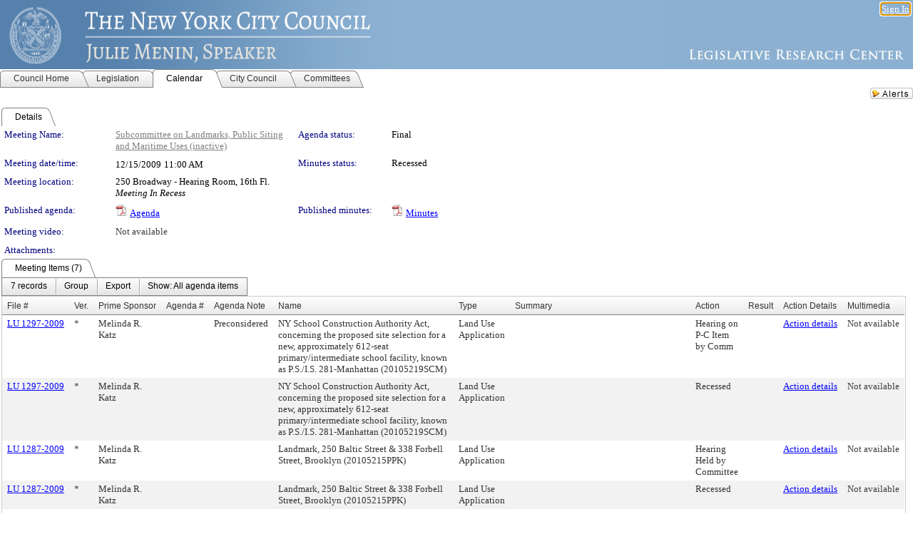

--- FILE ---
content_type: text/html; charset=utf-8
request_url: https://legistar.council.nyc.gov/MeetingDetail.aspx?ID=87325&GUID=A76A5C6D-F590-4144-872B-C8CA283450F5&Options=&Search=
body_size: 66793
content:

<!DOCTYPE html PUBLIC "-//W3C//DTD XHTML 1.0 Transitional//EN" "http://www.w3.org/TR/xhtml1/DTD/xhtml1-transitional.dtd">
<html xmlns="http://www.w3.org/1999/xhtml" lang="en">
<head id="ctl00_Head1"><title>
	The New York City Council - Meeting of Subcommittee on Landmarks, Public Siting and Maritime Uses on 12/15/2009 at 11:00 AM
</title><link href="CalendarControl.css" rel="stylesheet" type="text/css" /><link href="Skins/Tacoma/TabStrip.Tacoma.css" rel="Stylesheet" type="text/css" /><link href="Skins/Tacoma/AccessibilityCommons.css" rel="Stylesheet" type="text/css" />
    <script type="text/JavaScript" src="AccessibilityFocusManagement.js"></script>


    <style>
        .skip-to-content {
            position: absolute;
            color: #0443B0;
            padding: 10px;
            z-index: 100;
            text-decoration: none;
            font-family: "Segoe UI", Arial, Helvetica, sans-serif;
            font-size: 14px;
            margin-top: -71px;
            display: none;
            top: -50px;
            transition: opacity 0.3s ease-in-out, margin-top 0.3s ease-in-out;
        }

        .skip-to-content:focus {
            opacity: 1; 
            margin-top: 0;
            display: block;
            margin-top: 4px;
            width: 150px;
            top: -2px;
            left: 4px;
            position: relative;
        }
    </style>

    <script>
        document.addEventListener('DOMContentLoaded', function() {
            var skipLink = document.querySelector('.skip-to-content');
            document.addEventListener('keydown', function(e) {
                if (e.key === 'Tab') {
                    skipLink.style.display = 'block';
                }
            });
        });
    </script>
    <script>
        function focusMainContent() {
            var mainContent = document.getElementById('mainContent');
            if (mainContent) {
                mainContent.setAttribute('tabindex', '-1');
                mainContent.focus();
            }
        }
    </script>

    <script type="text/javascript" src="./Scripts/jquery-3.6.4.min.js"></script>
    <script type="text/javascript" src="CalendarControl.js" language="javascript"></script>
    <script type="text/javascript">
        var addthis_config = {
            ui_cobrand: "powered by Legistar",
            ui_header_color: "#660000",
            ui_header_background: "#f7eecd",
            ui_508_compliant: true,
            data_track_clickback: true
        }
    </script>
    <script type="text/javascript" src="https://s7.addthis.com/js/300/addthis_widget.js#username=legistarinsite" async="async"></script>
    <script type="text/javascript">
        window.name = "MasterWindow";
        var first = true;
        var first2 = true;
        function OpenTelerikWindow(url) {
            var w = radopen(url, 'RadWindow1');
            w.add_pageLoad(function () {
                focusRadWindow(w);
            });

            if (first) {
                //w.togglePin(); 
                first = false;
            }
        }
        function OpenTelerikWindow2(url) {
            var w = radopen(url, 'RadWindow2')
            if (first2) {
                //w.togglePin(); 
                first2 = false;
            }
        }
    </script>
    <!-- Google tag (gtag.js) -->
    <script async src="https://www.googletagmanager.com/gtag/js?id=G-TTMGN2RHVZ"></script>
    <script>
        window.dataLayer = window.dataLayer || [];
        function gtag() { dataLayer.push(arguments); }
        gtag('js', new Date());

        gtag('config', 'G-TTMGN2RHVZ');
    </script>
    <meta name="author" content="Granicus, Inc." />
    <link href="Skins/Tacoma/Scheduler.Tacoma.css" rel="Stylesheet" type="text/css" />
    <link href="Skins/Tacoma/TabStrip.Tacoma.css" rel="Stylesheet" type="text/css" />
    <link href="Skins/Tacoma/General.Tacoma.css" rel="Stylesheet" type="text/css" />
    <link href="Skins/Tacoma/Grid.Tacoma.css" rel="Stylesheet" type="text/css" />
    <link href="Skins/Tacoma/Calendar.Tacoma.css" rel="Stylesheet" type="text/css" />
    <link href="Skins/Tacoma/Menu.Tacoma.css" rel="Stylesheet" type="text/css" />
    <link href="Skins/Tacoma/General.Tacoma.css" rel="Stylesheet" type="text/css" />
    <link href="Skins/Tacoma/Ajax.Tacoma.css" rel="Stylesheet" type="text/css" />
    <script type="text/JavaScript" src="GridFilter.js"></script> 
 
    <style type="text/css">
    #facebox #eCommentFrame {
        display: block;
    }

        #facebox #eCommentFrame > iframe {
            height: 700px;
            width: 800px;
        }
    </style>
<meta name="format-detection" content="telephone=no" /><link href="Feed.ashx?M=CalendarDetail&amp;ID=87325&amp;GUID=A76A5C6D-F590-4144-872B-C8CA283450F5&amp;Title=The+New+York+City+Council+-+Meeting+of+Subcommittee+on+Landmarks%2c+Public+Siting+and+Maritime+Uses+on+12%2f15%2f2009+at+11%3a00+AM" rel="alternate" type="application/rss+xml" title="The New York City Council - Meeting of Subcommittee on Landmarks, Public Siting and Maritime Uses on 12/15/2009 at 11:00 AM" /><link href="/WebResource.axd?d=HkmiNSkKJcp9zYO7iQ4LQenL3JpSZe2UGKB_Pk4r5YQRuZzPsLMsZzwrSvy9lruIl5GkgwLvHWu67vwJMwKSFxUTlVdL05GtcnLDPfablFs-ZjDTV4SRhTyPSYW1NSg5lG_yG93x297US-_TNEi91A2&amp;t=639048109866563323" type="text/css" rel="stylesheet" class="Telerik_stylesheet" /><link href="/WebResource.axd?d=uMHMJgpmGPen0kzqrN8LWYpZovkUM17mZ-jnfMO1-mIpfJ3Mr86M6T5OMXNr2U0Pk9W3KFcYt5svpDY2wx41YtI055hyXPIDrtrd24Kg09JMsO8GiraCk1bp2kCwGMqpZqezdMXXuW0xEV6n7QuSEOHmuyo6kgwFzlOpXFFZ29M1&amp;t=639048109866563323" type="text/css" rel="stylesheet" class="Telerik_stylesheet" /><link href="/WebResource.axd?d=urCACUaUZeT6oPoIZXShbnlgytxq3wMs7tMUnmP4aoFvw0sx5OWFviaAe2ZbWlhhQMX8Mi0FTDYCb8Y-WNvbuSFn44BI8cOyIzL5cbvgqlL7S5R5XTCNn8Q3MetXqXHM0&amp;t=639048109866563323" type="text/css" rel="stylesheet" class="Telerik_stylesheet" /><link href="/WebResource.axd?d=QKX1AO1vX8ebWKfbb4eOTKZ7XgDBItWqLqM672Ig3qQ3HhlG_I-hz_SrjdyOSSXr635e3yq9ulHFcK2kM9nd4YaoR3EZIdjDueENN-Tv2S715C9DxrcbNBHvWPj-Uh8x0&amp;t=639048109866563323" type="text/css" rel="stylesheet" class="Telerik_stylesheet" /><link href="/WebResource.axd?d=VTwVlk6LPBUQNnEgvORazChEHtncoK7FwkRZQJcbGr2BVqdGj-iMW8n84CsnH6sQIOMorYFprF7_7AGvMwNv4z3tzIzceC4LR6sIHT6HRi6eIJjhdKwZEvy_5yWg5u7LkNe9t3Ja19e1HCM9RMXxDcgFCvouxputivbLJtwdIiw1&amp;t=639048109870295072" type="text/css" rel="stylesheet" class="Telerik_stylesheet" /><link href="/WebResource.axd?d=lsHxUYuoKn-ifTgGVgyNZf3eZVw2bqdnrrfBJ8SSWF0J6XTAyGsj2XcoukzmozU2bdmLMxJ7YwvzKl3RXRh794KwnXvNcPwTMFgJz1q2H-NkU9XddzMi2rc7GFYRGxglrSKxgkmfnuvKqK1tihnG7Q2&amp;t=639048109866563323" type="text/css" rel="stylesheet" class="Telerik_stylesheet" /><link href="/WebResource.axd?d=vsKpXOsoEwDUfVug9KOqSmMo0ZYmPmZq9pNuuInW9K8LhCVDiGx-4gStdZMuqyTrdQnKi2y2KGw-JDYkasLPmGPVTN_zZ42kaVpGhkB2gwWbSGRzM94ksIhHXxPA1yg_0&amp;t=639048109866563323" type="text/css" rel="stylesheet" class="Telerik_stylesheet" /><link href="/WebResource.axd?d=gGPJcKA2egeNvbDi_oMTrZQzMPZHhEQ0hmhbdFcuHMCg1mLBd2_O72dBkCkDfQ_FtyfPokWEk71-f0biNDBijcKF2cbjGOFkLqzBLNnzrv7MZm8BQmoKzeN6l0sbKF2FwrVKqiAYBc-g20wgLAmF3Q2&amp;t=639048109866563323" type="text/css" rel="stylesheet" class="Telerik_stylesheet" /><link href="/WebResource.axd?d=Nhf6TpUj19KZ9rhEj2xtdQWB1AE9x3dfjERCbojyAxXP6CcFUcpIuRIjIS_IzCgwDtzHlcE6eqDW_UkCZmMuD4x586LEbaG9IrmDoMtO4sXgHE8h6D9e_UqLYjifNbvG0&amp;t=639048109866563323" type="text/css" rel="stylesheet" class="Telerik_stylesheet" /><link href="/WebResource.axd?d=7RkMGAtaEIp2mKcOqdFCIpTlALKrRqMWBcpUfEVqZDRAcTON93eeg1VWMn9vjLDHerUGnVdJKMZP8zv8YJhqkfjFeF3AJkEqmbxWwem3_RafwQTUXWmkdAR-pgkwzOwyHrBav9bQkHGzPkQG7ZRd_Q2&amp;t=639048109866563323" type="text/css" rel="stylesheet" class="Telerik_stylesheet" /></head>
<body id="ctl00_body1" style="margin: 0px; border: 0px;">
    <div id="globalTooltip" class="custom-tooltip"></div>
    <a href="#mainContent" class="skip-to-content" onclick="focusMainContent()">Skip to main content</a>
    <form name="aspnetForm" method="post" action="./MeetingDetail.aspx?ID=87325&amp;GUID=A76A5C6D-F590-4144-872B-C8CA283450F5&amp;Options=&amp;Search=" id="aspnetForm" style="direction:ltr;">
<div>
<input type="hidden" name="ctl00_RadScriptManager1_TSM" id="ctl00_RadScriptManager1_TSM" value="" />
<input type="hidden" name="__EVENTTARGET" id="__EVENTTARGET" value="" />
<input type="hidden" name="__EVENTARGUMENT" id="__EVENTARGUMENT" value="" />
<input type="hidden" name="__VIEWSTATE" id="__VIEWSTATE" value="pCoVY38Ufrw/+mF5x0mg/S/5SC8ZqxEFCxgKxyydXmcVn8BR9YLWjPsX7B7q/rGscoKPWH7fyVgykWhaSxWP8pRHKMb4g6tbYdcnkCjMrdIMkwJkUjKG7NGWvzYkblhu+F3JJLo2TB7oOPdsqXG7ZVKaw4zqvxhskxuSlD6WFrDOQaIEFzLu+jc5Pcb8taGoL4/[base64]/[base64]/pN61ag1Xx22+GiykjMlUSBy6FSh3bT3v3MG/ujl6cS40Wn8wMcTOfPnwDyrLJSZajxvKGzROLxhVWnWfejoJLQr23JMTVuXPt/ZMuhnhrsAZ/L3lEjquXr52hfeBCSWVOwNtURnrWX7aCh884du1/W0Zb83WBvNCDudrm77hqButm2slRUcjOJiXZbS3/sNc/iy+ykfIX/QXaiiQ2lRv8ZhgFkK/pZDTV0ntcYRVwZPoENyRcoBxDwwgswKPtv2WTxILAyNV6wgag2J5zVQdXzrGdT5n7PRi27ysgQnOFIH8TJ2UoIs2q9jNjE55g8mUP7phqFyvSTiiSk17rl8FyFwXnxVRQn3BnTYY3o7GOY8p5qRbci/t2s3gw31qtZPBntAO1poVXRwEpGrhwXAfaVV/W6IOGMydd2DwpU5ysBZ9qc+lSIQbxFsQIczwiY5nJHhqCGqNdEVuaEil+sJzf5k/hwUypyzOmU1q6976gxJ6FEpdmaJZ1X/OWcYAe0dH1hHAspOqaZ6seFCT0o1j9gTcYhn6hIhrr7Byv6u6VMGpnjj+XHNYy+K4p+4babVSAbM/bp6AbxQ6PGPws7xGW/XOmb9LVxws80rZjiO6+UrklVuxw0lEPmxFTVcqMICrgnMERVYORyG9WKTbU/xaOc4JdDetNQtz6ExseQl8a8tEl7/dpZ8QGw0hFMECyosfVCdll/QlZCUom9XRxpbE9nDfqBvEIjUGq6i9gjD2LiSvVDRgCdPoQVYOrm1U5JcBFx6s9gIwiOHDoX5Icx9K15jjZMw/nnKWV5ksddGhoqKrQ+HCDr3VIZt7DPfKRndtGwhsU2SuzSUlQLTfnvYKMM3qZM+Vver85t1w6FEtO/[base64]/M/pHlkaYouHQoCyK7kanhH88dmCLzkKClt4aW7DU4H/sREigqZ0gSkW0jhdCid4Y/C8fykSs9qlUVRCSKX7XOx8JPsbBZQCPf8TYQWDVy3JYfB9+DR5nZJ6Ko1+1torACPx9MEnZBlK0geNi9bH7daStcP5UTd89qKDIF7E4yig6yW6nj7CgxGkri3fT77uiVxDlQAhHYzsgd8DXShJWXhVyh5u/JDvTSbYgsfcE9pyKtbB5YhIHV42u29i+QYdoAzAWAClbdZ3Oqg+P9ln93++AmbRF83/VDkqlVRIQulNWV41XvpQkmCGA41i7/TiCVCgSltsMo43i+gn14bcutdgGqDY9zUkoXXCKVyNKdNjFC2Be96QLPBjLD2OfKF/THl32fGNF67F/SiOu0QP0ZcMstZcUPlS9UwUNlI/Cif4+ppxH6cMwUXULIxRUhj5qhvWwYpZ5sx1nbBddrLdkYj2iWmFjPecGe4fZIjgSjYENwUPLBGRgPmnnkUTDnBingvCcNKkmbDTqB1S4H31pridoyzTPounT1TDuRdrTZD2o6Uf+E3wmzzEdC2MKg58HsSU7TpV/x8SBa8m3AvbKshZvhmgGQq5+5HM6/4wTQwP4ztPsfxd1kx49u7RNAHIx/[base64]/e0njseVB3odqlvjCw5onfnwxJcrRjLNUN4acfUjV3C9d0Lj8UOaltH/pzyuPHUlVILYDOEBqnKUi27irmxPR0xk5p0o7ErXFqtU7Pl3h7OkjNnyP/kNgUkDO1vjw7OaMgBXs2ym6d/XUTiWWpwD+s11182Z+HNAtF+2xAvcM3mZKFWdbgLShKeXJBjk/zpt9mb6CuCEJWKL4UHS1PbO4fvvrQxs9YuMRioYOidqvYk+We4yQiLHNQm0/gbs+lTAYYh+Ax7Nf/[base64]/o3Hqs96vbPwfgDHY5qZ072rngue4ToWq1Kw4tsUueYwkN1JmwsF+pQuGyhI7LChXK+hHEB9M3k9O+GXo/8Ck21BgYK2Nk/8bhL2iJKHA2TKX9PrBcwDrUqs7N+M6eX7dlV+zRNcMX0VLaMI9+PbfUApdvXT8VAL5SulHv9S1/6p63rIQ9NwLMnW/ScQ2HBHAxp5dARGoTlB6v/rLhyqa+mIGKp/IKB60zn2s/QHRupiW/Yz97iAzRoEcs8RPxv6kYa9z+jJZ9iQgmTN5QzRy75Pbfd4JbmuSrpsIm+k4e25knavIst6XniVI131+LplpaYqfuH8GCPZb/j47ZQ5H+n61fTrrg3y9p1V5uwMcTIKqmSewWm6Xr8T/GExm0lq+XCHiQuylU8zfszI0WrzKMpdImlVi25fbBcai5j/5USDi9Nn1kqZ7sVF5ndyVVGSwKlMnCikuyEaPlA8CzsPi+xQgCMoI6wPhghWxjOkeAv+zL9Oz/uu0aDiU0yDtBlc94ryA4JuAviImNCKFq31D+vrObhRVuB1JnOgUxf26fiYSlwWBsk5N29TMygocAaXy7o/Xr++cGRDPhJoTnF++kn4toj35XHQphcYV0P9se4qc+cU5jOGXqlRZAAAGw/ni6LAd8RdX2blC41lucSHlwDR/+zLtnbNS7JkPBgOxfHWotIbrMNMNsRBNVJtSLG++Oc/APMSQ5rci2Sq03hGkLEIwGKni7N0vhmOAvrvX3tfUrJBNzu/4fN3ldEl4vfkZycm3EHsRHADPUjsAgQfGWqwfdPJyL1wo9E9AxOXW/k25Df21v+esZRsX4Zz1yUxH5oz0vKl9ahatdIZ2a1pLR+NyAjt8wbdyGooCLvuAwu8Cfdm1xT0Ve5SwdgM47IOPW9x86WNOZMNp1eOwrshdUT/dZW14/Fk6ny8efet5jfrYp/aXMaE+y+Hc9bZY/xqQrxlTyK98lvvPVUDvtFrQlGJ+m6Q22VDaRGxaXUSIb+u/TdHhrqBkpOl2lsqdvFzQCBsphhoxsSOTzA+EvewBfne2mPd3MNYn6E8XbOSqgWOWeVTNo0B18yYffFEAqaSw2WQwf2AjR++oevO94bRJYqcb0Z7KbagtTxhoxD5IV0lOzSXZC3g3o3Ypfov/egacl9JjwNqf4c1RLE2Cu0kvP/NWnjTwC1STRX+D6sYOGJUEvwWiie73ZX//0yLLoKYU/Xp9YKFKwW+oci/I5SCvsPd201cNWszS8hzhC3R5/KzyM5h2iKN1/4lwge37Lm8t3iQyhehpgcb8dvdcov2DTONskbfx/rRxRiZYRxmG/ulRTTIoQXvFn6EuLIB6o1WDXG1NnnpzCoqEjrhZPG70UrFC4z+s+eZ5KIG5ExsgH34/aT2lnGvkyHe/wilxKrf7U/FYX7728QF9mbMYJdLOJejh8XF0BbDgi5ESqk+Fka/xNC4hdXw9JqkNYajpzBy8kOhV/loC/YLqB9f4FFPdJjA7s6LHYa7mL9jcTiwKeFJcgP5YmRAz+dpYr7z0v+JBIvejs2tpfxcV+y7jcGwciIDmv9xVYZGMjSgQ/S6kVwHCpKNO/itBlV8e1wRM0HD5zRBReMRXBje6vBVdk/7YRv08r7RD3EddkdXoqv5ZaS8LJAVdMVh4uzsn6gwURPPepjgaGLI6WVv8LmfBP/mQfNibmyDCF+OsE+DGVempK9PBUzLh1ITiHWmHA0HxQogIVkf+uOwWinE6VNs7s4wVJ2Nv4NwfFbded7PtPGt+N+yM5mdCwyLD30SrFH69en63DjrwQBDGrAW62CHsOp9E4PEhI+X1F+UJJSi242FrF3TwGU3flXfQplUeHWPAIdfdpGj/P6377JF7OVLQHs4KSvfyVthSsa9lFK8yCBr98bj3tku8s5l5AHBFDvBXuLSWaW61YexvsEbzl15FACJpk/Cst15ehNkXdK9lvJjFbt3LbWJ5wXfhu/[base64]/VnOBDtPT4/[base64]/[base64]/+1osUag09kIMLxeKu7eEoJSdcrD5a95qqgw+URQ8Lp33ti+ZovaSLhq6URZtSeVmRpcfv7GjUq26hbfBb3tIXwvccJLB3ciseafZlYBvtNs16EwhGWP9Wriaeif/L2GulenWa9T9wyWoSzH7isNgn2JUwPVDRkpf2pgeIx4qWiwQzBXbyfZj0ZNVq9GfcjCVzNAR6Hvs/rZec/krpZrs6pdZAWkMYMvaxz9oEGERg16/lvSFs7Ur28XEQMcvgBwZhZGmsBGY9+55kfzXevjeV/5FGxnD9lAZRnW0cfP/6XsA2F/EOcJtSDedqMcVZabAmz6PkI8SHzUKk5mC3W/Kv81WW7fcz7RIPJOnQKm3355yawnvmNu1NPH25wmXxcJQqhLal9O1Wv29HWWM6H6yeDFhccAqt9W+L/asSw69LMjES8tYCdfnMjoM95+9BY/YOHiKjxTSCDa2zc0KfjENV9g3t3A2pgeokqKsHJ6ZCIQ4VcVQLSCpMX4k6+EiswtfCHEPkQ3LZhmfgAsiSgOwK98bIga42Tc4ilpVpsI2IZXfrv7Qe5QLEuTvylGRs3E+9HjSsna6AtqPoTdW+0XYouwS+cVVVLeZWMUfsDTDCdB5VOXckYdl+QTp1w1/dxUt2Ov1d0jJmdiM39XVePhTAEddbjs4dZW31SzYw7PLw5MUXmMxs31wFSkGP5//xhj5RlkIYaWf3g1iErnR+zwZMPa8Y93Hi6PNMmizCQEHW8FOnHUzcHBlU78y0yZQA5hARC5tQBc0T/NjSyui2d4fZZ1o3nJPspy6ciuAv5sx+Kiyj41OM4y58EenayZmHOhK0yEOQeub2pfEs7vZL3TjSLjlTvgezFJ9zp2wyv6YSZie2OL92Yh8oLLjUDPceEzG5n436RCeolt1wk6MuUQVApm4whLEkEtUbGj0/NLOyIFzuy0Zzjm8pxjyB/K9LCPWR5Ar39R+WZMspq1hscuEz9RtNNIvTf7f0oP76ZvqANFh2D1hTkiab/GsICcvLugVNaW/2hCHHGHTbu0+8EsvmK90S2c1UhUyInPcxztBqQwGQosOaC2f82KaMJxJ0gMTQbTuY73+IovlRKzryN12Pfo7ZgD3V3rVJQpl44jscyHhGceTlVI457UsSUVwFGcpKmrhmb5LjW4TBl/8UYn5rIrEEc53DWI7Wvh5UQWud+nQMs0zeKzabs7RhzEyw4uEj7F4zyE9H+fcuB2EYwymXVaKDXrDpocwqEfJ9KpMhoi3nI6hlP2+DDI1dl9t/xSp/Csw+wUl4dzOQX53W2JGHBidSsZNCy1FxrRikU2N3uJvA052LEkI/eHCe3VmE8Pf5X/uEQ424nQtyWAPyIHVbeJfr6Qz4SxNZ4EMap/p1psFAh7mtlZTDSzk0FgkDr8eBhE0ciQwFoLJkF0AQofCbqLZ6gtkqt34LxWL28Xe3iQQeTe7bl7LDfjTOjAbNEUNck5odn+dSp+MhSKbBGyhM8r6MvKWPFlw4vHVgTvEoSvTT6MpTSXuQ7LiYsOrjH3KpYLp+TOaxMwW0itbrtcJr/Z6JXuEH5AozZ9WyFGYJ4nfm0Qnrs4HxW+T7OAKZBPll+9vNKc5iW0HPmbNMzlnDrC6aPDQ93ySAdhDbqsMe2JktoHCqjjQ1T6B/IZHXydo0EmjJ+DHU+zrCvqLFmMk4TShIaEmRtzgqgQwlYuWkAxQ+PRwcPNqiFZVKnzbCuxYIqpk/Eu0TjhHJBpbWxBkfdVGvX5YWgan2Z4qsJb1qXnWN+HizzpmzYZXBaCkb0HzL7IBHSDlrVy7Ur5Z5GFmjqV0UIytY13+Q5ups5YeS2tEjxSsoy8nl5vL5AjbxjcqYRhHAYJgBLT3I2/xQ0awMiVlaoC+22ZCPbksZhi/UQ6tY9KMLhaa7tYXsWlc6smvb2zWpsp7dYwvvP673BVgTs5QoAgdVsvY8+o+o3ahrjZlyl/EW3ZuUpMbUqwDJZoIyJy1w3NDyH+Q2/+89he3ZaAXLSniDvtREEeg4hbRoCa4oJLBuxg97fIdWZCYqlEntTrB4n8040lJWTDeP4hoTjrPU+TfmtEJ8BGz/hxOdZu5W7rVTBfEqfUlx0E5DxgJtoL4QQ1pv9SEbqCbj0LhsY+qQbDw0zLW7dsEEofiPPjQ+Pm7L+K35oQKAr1OtP/7T9lM8RLFmjXKFnH5LWmcwe9eA8gYfnV8S6Zz9ejMwXxJ9NIn06NVb9FtWfZr9vHkVeU+YPVp8A0W7Xu72KaUjMzTJNwRnOIakG/cTHXuxFCdLn1bALRCUNy/1d9yL/YC0mVDSE4gTDy+n0TUUU4zH4KYKXiWmxSdnCp1o6i2J2vHrZ0BHKj9mHtlXqAjabcwxKdEljPHBBezE9Dv1JpLPxUCrJdAeYvl2D+B06f1IEFvGd8tv8UE9crYDmQ3VlhwmzMHCO0bhOTIj9kpzcGE0M8kDUCq9w4zcbKpiO9b+gL3Nrlf/EerGBhbdXwXnt0KhZCPYx87VL3VIYdS4+fjuSUsjTkcbzYI4+twjCXmt3RKt8qx6m6yc1r5EUo2sKxcXMlqarFYWr7Mm3yAS35M4F+gEFb26ON/cVyR8HvyE/u9che60ASayuPoSlIXSAsojLpVK4k34YI0FOHTnFtHnh4M98oCSTtFhEwNyLLGZEaVK0Ucn69cKCsxQhGEcQzc3skQWYTqsh7UbvFzn25fcL0zGRg8He/5rCG1ASb7yMEznVO5kURcA8B08Js8dPsS+Je9vsWTz8VEPRurf6USfrmRuFowJ+LZlqJx53LQCQxR0I/Gxzb9cQYT2QH3U6AILI0ji3NaxtWzTN2t2ObnurxGYdWfH4bnCInK6ycIFcZQudj9vrXXPrhvZeqYQLv9v7bS6GuyepemWgWE5Lx0TE/n2T7iJRDnh3gAo6e/LFqjquDPJdJN5wb7eU6baIjAiZMc6anGKD2Mx66R+SA+j/m4cQUdPCrAl/N+k+DuTdjMk6ZiumNZIxZ4Xsj35yswpdYL99W7jGPZfEyVJ0f8kuomsdB0CNpyDDpNyhiZL3ThxS05xsflphoLYpoAh2or7oQLdKcN7fc9Ze2mpdZ/aIxdWQmZBZ2Ubbfmabc+twlVvW/a+SdE3mnwukBP78zhn/UwUSS/WIr5o2NI5nwE0qMyoAQSq+qm/1BK3lBNffSg6q2Ftp7lTn09utpfmdX8NObGrICiPAUE68V5PWEA++HFrO+OtjwPMd1WBUwNszLtDJje3J/eJ17r4V7iceikW8WaOtiItR4hk8sgjXmdN4l0mfxr6J2ciKV8P2qz1DpBJ9kg9Pdfh9Y4m8pOu56a8UqvOoyJUEVc/8IxhyIi+tQelWpfcoSqaby15VVXsar0qX8cgKbDnov1x3CDWl3kWvAOdEJU3eIJN5InAPv/3hKjmDmOCu3VA11J/ErnAggIMeUVu7HT7TQXK49wkMJV5cN0SJJlIR+Bl03qs63sOfVXw3bYuiBSxnCmgZ6lUQgEiFKrUMhD2hw+Qaf75NoQMSTA0Saf+LGM4JHWEqF0kkDMHMpLMSC5nNYZclkH8cGTwAX3Yw6FEZmBAogq7t2hzw0pzT8nHFUq+ftFnrQs/Y/bONfZSHjjsByQ+6rg5AYWJE7apfAdpRS4P+XE/iHWdoqm7L+0MAvcJJ8TaUsefYpZsbL4di4eez6/3Wp3Ga0tFndxLpv7FBFtWjifaGBbItRaqVy0aYNJ7Ga5pC+rKaXqV4s5RGtPhNiy5YQM3ICd/YL/rKb1Mlj9iCSJctZb3/orh+EelvyMaL6iTianFvgD3adQ1VuWFOVhfrpQLiD4HNW4VbRKNNY78eSmFZAixF1XgM7VAzsLWGmy7U5pQ3dAnkRNuZ/Z58tLT79d+30h6ddlvmbJ5kauXTJYVUKGAjmTTgpVvRwcdolSycsHzLGCy9R+uIan/ihODEaM3l7crbW7qre/Xf2qRkBsaxRqnSC8vqsUY+EEeR4Rg2IuWnGMpsqFvcfLjsxJfJEKTCfMZFPGT4zKF+W9A8FadGyRDf6D3awjyQjWTD76EGqio+cUvLZ9drz6VolfEsm66tSKMnbvCHNLhX2neFw1yDsdQ7/TPBlQBbLc8q5NEuYq/WBbdl9/Q/2hP5+0WZYuup38RNVp86hES7iryFHy8ca0Ut7LyEUjg3t1tQbqdwGIn7jx6AUDU/FG652e1FztTJ7h3KXEWGQZP94wSydft4b8X5WgMLXfdaYbU/qGcusNMXnw6qX5EgzRHIJPKytW/dXJw2+USF4mE7TXW8htVSK4xr9b6QVX9XEkAe6Biz2kbO6YdFfnou5RDYDh4fTVmsrtAWKA/1mnre4dp1bkAv1Jj94pKX+vh/vcffTvXf3K8IG4lOGZKz3p2WiB+vR2uNb5jmEavxd/3F4oglwZkMAHcf0T0YfWtkAhWGkPIuu/+lon/YkBlrFWtPvH3SVlx/[base64]/IK5y9/c17oBwaOKNhFlE9v6UH4gWhMwCuzrtrN78BD6SzHan5fW9D96otjplv9OuImcIlSQoRoe9bn/[base64]/uJtB0798l2l3Gb4oGjOaqwrcejTLDVFWjJ5ne1JLIL4DL7UjCKxFq+eXgZcsr+CzB8NwPFRyZQi/Ap9xqiLWtiSuYFX/YeqvVoUHTIL8I4ms6gCoeqiYz75pZBjCSbhCwajEnK8y3GXX72C7KMkt06Lh8VQ24/[base64]/[base64]/5GYTvgxAKQd/jcPQzTsXiZLzvfWh9ynSOFOGqxmt4xgieHTKx7dxDBYcqQW+HNFa1a/u9/[base64]/tSM+seLe87FrRTYLMQ6XUNFIj8Oi+GQgquoL6UYyC+/tuTlJeP10EADnMJKDknkrJNTI9Zfs/gM6nDHqKJ3rk6fkdjynolcycA7LFLDkOrLxzgiI2xG0dqN6+1pytis4hffitQRE1n1wKtNxBNvLOGeEvllIW0RXRafRX2cvyp3hMaylGWbD1Ynq2zH4K8tTGbKg0eI6VW+1jH5/4WhhjUFnS0wuOvQPYS3b2LDoRRb//[base64]/+9wHW+xUVN4bBMlIYWX6FBgkNKb0jecOta6HsDwcBuZm6a1tF9vaXHU+tqgsAOcEEleDpwPHpBqNqbenimmZW7/cPWC6UGEQYSLUMZozwBk30la3wmwZW45QW01UKYVIr5u6sE+OkaU7m5ONTlRL1COroFFiDrig7BDVaE8lkxA4QkFbCUzvu0HTFJZZwkiVRGuRPCakVzv2KLulseNnj2/WIJ6ROkrak0HYyXy68UbCG3FmDcQk9IrAVGM3/nRBEd44DcNq5Z8tkr5NLzsFOBFBqshRIzpor7MilrxYa0Osnb/sUBGEatHj1a9TKRwxpI0FIh3mI/q9AYNOmZbW/vtrNUlP4yUfSIRmadZI3/LVRf53daYz48GQUN9GUcd2qIlaJVQFkidGa5KhnvoaEAzgEGzmlBfjHR4gGJBLsNxDWzW7eror9tOcyQ1d0tJa0nrE29+m3AkHYtRxxkhn5eVfL4Gr5gA35o50VkSsy+E8Y5QGi3HubQ0g2gShOwppgUuv4UTQBI86s63ub8uUlxkSFzDxzzg892U/[base64]/6QFr+ZywJwmE3mJvuzPdZtmTYNXjFXoVQUP4+Kk2f2+FZ5ELySuvs9AfPItLLwbn4KQCFG1uw06KmzHhwnOZBGUn/QxzAmnf7iTpVIHMlcy479Xsx7VIZPrzyQxaIq+J1if1nvAqZwEYK4ECeCUgGrqYmrvfFszzhuOCBzD/i3tRIJsZvu7Nxe0s8HfRhf2nc7YHJikqNgI+9dK260s/[base64]/+396M4i6DAfe3IJwne38C/h0NA9j+UNsWqJqOYOt+BVt5Hb1CbFMFUx+pH3y1nzwuelCl3p1JT47RW1hPAYC7esFxqgESGd6uOFa1dN7LN9BPIe0vzmPo8R1BmZh5NstplTLnTSy8hTBBmRLkiR7Ak6zUZxOgQt9L8Zhc1rbRx5SuljaKPfR/hwnEXpLZQOCd0wvln/j11dQrnVBCy7uHAhgkaR/llL/eaYttAkqlSRO/z2+ReB8N620+XNeR7agvQ8lNVKJ8tP+Va6U/[base64]/QxhwHySfPHcBjj5w+xCyI5N3tnXz4mBrSjnbftrjFnrhvh6sJIDthMBZ4pltP4gmcuWFIfMGFqWjdBLtqvjW/4m4klkytrcb17olP0NzEXSdg4W9CceYW4n09Z4ZlPQDKMEK0HhFdYLyCxJFmb4jzPAgQw6cZU4eD2273+WWWa94DABIiSfIJ1CEy9QZHoWzcz++8BwjH+mTBWP1HfiV67Zt4UR3P83xUG+JINUG4JNrAPX0IM/WIRjULWiEZ/tfplyEqwMH+kH7NF1p46wMKPsYI2x3pqKGe+tBhICxZ7QlnLKXkmVkRdouiVaFpomrycYmhjUun/XN/eiA2PK09nB0MZ0ONndoc75xjFH1Qh+Sdu2gTPZf5jlPqXJhEtcBqByKo8ucthXqhot3pFAqkG+/nMI8lhOCXdhIdsIh8UqSKggOMt9v+z7+r/U71EemsIj/0Poa8Q/E4DFkfml9VpIOepMeqrhKgJnWVIBNu80Y7EZHrpgGZ9KRG7OZ5Z635N8V6m8YwElwNLzc0HLi3WANJC7P5DQaXyciXNkunfsU/vyihtrxn6gxzAd+1ec06tJPmSQidy7hOaQ4M2k5/cImoaU6n/C8PZOVeqJoxkvtYDmfGp3wzeiWEI4WZc6PZ09cA8FbAvcFXK6AcsmrvvNtZackmni79t8DRMEYTp8M6y6r0of/SfcQDYAqxGizoijjPELY8rnxTwmaKWyINkSI0wXJRx2Kjw/6NC04kxQCvikI+dn3lt9g1A3CAsS+XAcMbwdzlysnoNsERtWOgFRTVgPQVoEScwIHYSdbRvCZ47m/qxrvhaCd8i2CogyqsCkxX9BIIC8CqI9rxkp0ADXUHvCQjp7z813aZyheebmr0r4SG328taYA/Ejaz607GyhEc6+zWpnvjU96x4LSpFrPMlfZx27tzmtIchV3MlFhFS5VuLjLkPXONS7D/TxqRt1WR/[base64]/n0JqzM+/Tp63EbcIMNDi42YupGDRdud4qBLX9loHfIVgMDoFerUDRFzMok5txhPkbDFmMMGhQsyB5S0ew7wo820DhfokaBpej9bypcbNMHUu2gAf5CvXnnvnKizyK3faWyVjNL5di5dPkmCFBtxi/lhrqxeBYIFQSElbF/PemZfXxuycMaSqDS7T89Bygzh/EpkPIjmsD4jcAnPq9FiEfjVRve/[base64]/ehdyffknHXxlGVLHSGP43OWo1WuI4rJDbTvZYG8YHaRp0Ro/3JA4o9y2wD9r9JpeOIdsKm/tuxiiapFAogZ8Fto830o9+/Zmx4hHR30fymGgI3csxHquqyy8Ri/CNK1OLB4IrL19UemaJE/TmqtVavZznWioIkvIu5DfTEf1PF+sRq6aLadGZ3qo9rLgHVFEoKHcW5pwH5l/[base64]/Gz+hD2Cz2PNelpfAinvowfId4b+XXEjBYPFq6CPAoGo6Qnsfb5NXkEc/9D54TpN/qrXD5E8dULZPR1OVrm8qCMIfYlBqLjeHCBBJcWhxeS44H/bHO43S9OsxGHvqlCKJ/1NBTKFS5oit7VH8izaX6X9i0gLnb8gWtNbZt2H5kqRCN9loMsT9RxiiZGCb3Me/adRP5sthzyvATKYKN1xnmgCdis3TeLWYONc3LeubcDYe1DMCPyiNv990R0TJKJUTOlW1rkwRiSASfj89h1Vwy4n762vlVlOVjzXRrjv+klryJqaNN/AxvQPmyZcl+nlp20HKdLL874/PEvTqmagwutm8KguLSwQmUW2YPjc9JLxmdlBz67j26OByjmpBQzYZpouwmijQOtxAcmNab/aT2obDpX/EsnJJ+jP6xawCeGxzxtOUT90lhK/+zPwr5y2RnsR9caU0pA2+2JFiLQiw7p8tPiRfZQSbPQMp656TCQL0whFtexDJC3QoPi30Kqbyj4ZeWywqlYL18ehYd3U2m3t0uVSALFRqvp73eq5CSUT6ICZZdtvBSWPHpaFyklBFLbcmLtnNza/ULT0GxvAlEBmalIEivD6LtVkrvGRmjpndCSjKnr1dC1UtMAGgmiZX32MZFayfchmzwobtP5eipHp01H5U9yNwSiaXhCFR0E/tpYIOZkGX7Sq0tx0pFF/KuTO1V2rnNTjrBEza40mpU9SpKGWaIIalaRfU9yBe+pJpk2zEc56ABc/CE1BsXspmuJ8+8lEeP1HKw4ELZsaOrJSMpHAgHS157XHVvl1iPrXguhdImugIzVKL1o67Til/4LENnHM+ER+gsLpJVJFo1h/ZTMaczNP3f/OPUB9mqXIxP3GoHiSNWugrpopUDKfcRI0EpNXUVzxQ9M9LNNnMI9VCkL65+kjDZy3UKadwRInoiRqJJtpLDSpu8YuVEJd11egUFVmrrsjwjYWWPoB9Ct71OURvdwsL/YulkpFV9fDfYFsWhQnuhB/GyCeswFqOGwQqWA0SPQi/WiRROVESQ5T7IQ2OUWhZRxCw+f7eI4aOgyoJa5oY4H2FyHlaBkP5P5mahVLyca5ihdIwE7Du6qeFRdskhFZd78TTw2gwdN0kAF/hvjsJcxqUd0B6YSiS7/[base64]/SO3tB0k9364Nt6816Rr4NOwWGnH3+wnJcpEM5AqHfnjmwCbSP7kem1pgz+vOyFy/qKHVMA0gxpF8/fWNcPZN/yLgGmQUTwca3nPmE6U16yBQSK0VNS44MDQBt/o0JO89aclOTiQYBEhVyd4iYsvxjUa1L9dSEibMaI/gM3/UxQCkEvxW6ZEm6Vk219dBIcfFLWw60bLbmvbwibNJ9yFXodbkByE0VRwnDnhIW00N9UHmHCt+mCr3LHxke1eQCGFDDYGht8dhc3DLuv+QD/zXdVE0gOENM7XKri8mLP76kFsSEmH/oryPJE3r0hVMVAuOXK2R34/3RVyg8y104luE+opQkrH875mpxsbzShhs5K5OQWpgeF6t8nMU/BMvovoanMesroEcZUtg0BwJk2Zxx7Gh4V0ECHFozumPCSzEKBd/uFusUeICoMuyGUrKrTQXNHdtbPEwcJe8mcvu/ytXfgGNm4I5s/dL9TOsHFeFYWqBV5KdIgfjIRbR6hIuY5GoJ+bwgJE1nGSsIvvRZumZ97QTCgP0c9Bdk6GCqVfp2nHb9rvE4rdwz0QBfX5rHUBpEddj4HqiUhmaFW/[base64]/0nb8h0upiJuQTCsP9WlZiu9j1j6qcQKY1GmiUl45xybraEmZuRRO0iuxisIMHdbYjAUOC890Abnq7+rdp1W/wVacJc1iaIEKiBz6j6kgS611v9nD/z8FaqCC8Ev+Qm+iG+GN86Uf/FXCYZ8bHHl6H//mHrD16NUDBuZW3LdpXpQZaoNrcipCp5Rg5MJBQo/yjRkpfHJg1XWx5BIudFPH8I1+ht43Hb0rCmRZtU1TGksIhUwv++jXbdZ8LZGuiWxx5QQkhQbQonMNLV5Oolzr/bPEcAlyHqP4qrYVao/[base64]/IyeuBxk6l/VZc3tQrgq/N4vIOZrbVIQ7xyoUIXx+VZZM8CG5tud9VwGzx7c8y5YZLcvUZN/E3pXHRWbO22sncx3sb4c+7QxXivTR8y4wvcSK7W1zLfGO7L6mjPR11L/[base64]/aaJPHZerp2wmg8Ml4z+cJ+0uGhi3vJ9OEKbWXpxuv1B7cz298NdHSHlGVBtGIF7nEOW6axqtFs8u9JEk5U8aX8Kt4AWWW2/Kry+9nLJtnYJzIEUnblj/UoONHOPlvXr8nrJmY0QDsXSNd/g1IEEEo+Qa4FdZpLNQz97RO1ZoV7KBCH7dp+vO9vnmZ6hVJHhdmvLSjprC/qCpUWl4FM1xUBauqqtIaDpCzrv+aWPoLTaw7Ch4ow39DlwgpM7cfpwnQNYr51pWaeAXkdUCew5lvoW5CBC0s0EVvTVfeydcRlO46XQDJeUndLhdRaXWtQcAxFCAvYc60fR6Ac2WL16nB4KYMhYj2qGs2Fub/Zr0lcRzczgUYN7tc6aC1ZL0UAV+q8Nx5Y9B8RDsT27ukDuw8ED4OK4qHxVAkyFxxOhruZ3T6oPVfMVdotoRdoKxGlE11H6BvdQknzea8KsIKbDbZhljpXFALjxUeHgkr7J6a+dKgb0ZoHyLF8fxRYH6k+MLPJHtaDoMjsf0TeG/zfjsUNB9k5xcVow7RYBnp0E8+GFZq/Ujh+NkR8MzO7VjLgVGKXd3Q0GJ/lUzGATlhYW6MPYVR6LZsKVUptrI+/[base64]/j1Abw2J3gl9Sy0eIaajbfKLyZigUCm2H812HIqph6qliumZxTwpdF/iUfqcWuXGQOEsL1Vkm4EDOJjpI/HPTDPaUhvt0pvHE8ZZtPvFYR3zJbJQsyD/+30bYfxqVcXpsw7sMEXrH4u/s2xIWVCVyXYbGswqdlZABbD3aTLuEQF62S+rXKPhyiFi75pSR545EDgxv0MP3152zwOHedJBvUCYI5mu3TXlQzNKsDBtmaVczUVx9qSK1l2JhN/6VNim+U4QXRDrYq8TFdHf6NNovj/ucaO/qPhTzha6tAIR7jB57yNsByWCOZkJos1bSli49tUSjIyRpYq22SXRp091Ugs6iP1kAaAj7vprGfDq2k4uaGDX/gxS93V6SawOSxM47KfqIFcKVxxp+ng8YiZDEhZ0yU1gW1qzYgtwLod9n3oudkP/gxi3kqPpvNzPnMTfsePjvPR8Ut20YEE8LkzfBfUZ6hiTH7LfOgoq0KH3uczEWG7QWHhelwmiFjedWWwsrys8+NjFfQw20rBHu1r71T2COTBtGLISQtRPOqE/1YmBO4v8c29BZNr93betAVEWWAGHGY9xKUQYO5Mf4SM+EmQbWyXbjdhIy7jXGAsSci1kaCjVdHGu0zAk9KyKrxDKOymN9PNOAfqf/2U0eySp47PRWRDeTErW9RERkWonMv2idhe2IC/KVAs2z/K6gwRLCGRjOomLfzumuET7c/DHesCende2TGRFFQTdYEKkbB5OjtGRsH/XrJDLQ4hRJWteQhJ2I8Y/vjXV68lwgAXz522IZjeY4eYDV90XL7ycKoIxETgi5+iCHAYb1BqH5RXWyKZ/iofByFDZzawXqOxRzW7yw5IbpprTMhhBC4KzoRpX256/bCGGe/edzNIlRYzAD+5p+CQpI++iFe86SPqX9unFT1IqAaVPEBMoap0nw8FwnwihSF00D3k6L+q7mYJDAq6Eu9NaXpa/Wr+nzzLT1AVFjO7Wrjx1jlkrIpR+QMlHjnQqp91Lw0xuQAk/xx9n7l6T8Y8Zl2Nerv24+MgJj9tyWUAhTUZOw/q9hG02Hw9IF8aJPNiCk3Ux7AOHLaq+YaV62RK+S69OSc4Vsj8ZTOZifyB+IjjV0HpCE03+fU4bUZ2Iw532IAV1jRVnWF9nxCxZPhKmvY2XJnllKYe++FqhQ5+O3UjrtSNmRHQKe7rXFn76QCeb0VXz0hcaL1IQqc7/eQMORX6+YuAWSxkmHSYhkk/Z4mPFpFTHTe1DpvaWd1MtPtiklHJ2fArVcd32WqgwRVg4Gq+r3ge6mEBMAFfLsbMzzBWP//fDsLhnYPCEGidC9u4ZUMxqn9C42kIFlDe3J73TFPJzNV08KZShNhIV6RU6tO+TlzxXuFwQqk+6rBToKOFxaJx+1GLMDVg+gik/W7xSx+F6nA1wMQkAFOH/7GkSG9H6njxPFjMHOWHjfbVMHno8nm2n1lwXAScygiSvVXnZADMlXieRZcs9+dcNcwYq/TugPv9y/ZtI84oiRCn4zRmKDOLGXZPcyvwSfudvfeactWwKv/YHFVa1hx6rFfEZsG8iBCn8eYaDu3KlSms32Xqw7SAWntl2n49GKMnfQUUgfS7BBKHShwlr6Lt2PlvLMOopxEg8KG5nZOBi/EpSig88N28A8EIYOJ2uKJk0apUXrgjvXBWL5CuKvEFlxtKwXP6ktnp3avN3T5ipBj8JfVWd8ABQTr0iEUP0c+LbMrl3jc076f/z7IY7mhAdrKPsFrnWc2T2X274ub88kkhADhbb5gcOFDrsHH8dyCh1dyX0mISpXkrEqHl2QIGEy/b2IVa0rrVLSN9OQ0O5hZAd+8hC22PawFTjJnh1cZzm0QKgl3X9x8cY7MvON9sybtfDGRFLWyMgTwLVYBSPGzkCopEiNbO9Yzpe5qMoQQ+gg+sthEHzPSesTBrcqyLw9FhUOAPgh76XtMNU2u6+COGWbwtakIeh49YsP7E/Fa5tIYsAY2SxzSkDLnUamddVpfvgrT/2+6jp4iGKGdSXCCCRdIzESlWYzHqRwFzW3WwR91zfTnuim5tPypHasyvZ8Fnbky6cBDQDYx+MZDwB8Rp7KwfKZLBEYJ4gsCGLSZagted+XkIwjVVeya7E6WaTo6LnobapvlVpXEVZYEENg1VAq78Yk8nP7Q+tQOlJ9RAICEIlsNXk1ukMkEzD6rJGYLH7bxxF257j/HOgr4bxUMhlsjBuwg/Zt1dO2G1uLZaI1uKis3F7HtBNx36VtL3Jgjh0IPP2Krqp/5iFKp18JFOvsxhwZIUeeH4MfBt2JdGboOGlv0ab1E6HIFWJMDrGOeQvAlhh46x+cGfy7e2SMfQzwkY0XD97Cg99Iq+1QkLZwZ3m0AOXQxo0N7asvIC9Qht4IK1ySJ/MUA8GJg8oYZ5WYcueuBPf9Xw7HDM3h1jj5ry9M9UfBOmFhpDPM/umVSf1pLXtZ5OqOovWfy9rO2bFOgAu00NxNJiI8oubr6iV6Zk2h9jy/biTu6lF/Qb/vPysQAu31cfnjACZYuIlvJqGMmzIezAI6wNZT1XpJRGggq+aDegsgqe4aT/wCZyhtn1/TZZxBdl5NWQUY6jufl+Hf5RRXBnsY7UfuWKYFi89q4xaLaYEJIS/xrSw92dLSEeM0Q7cav/uoOoBQASkIzgfamnBUmZj9qdB8/[base64]/+jhwS70MYNH/biiIYPHFWS/62qiOzN1S2sVD6uvlmhPVUaaD//QHdlARdBIxQvpUkG8IaETQYjbWRKuY319gJQ3HJgC5RyAi4vAsA8yDKotpD2eqiD6hvV+JxxBCTWGvEDz54QubjJ7O0eVTGcHH6THkrRuG39M/egdxuUcoNvzGz2OALJ8kOQSTho+OEZPGy0hvNfXOjwuR/KAeDcWutx9muCpb7fXXDiKM+0OndRVnNwSvQ+zqzxbIeM/sptiJ6s6cprdhp1gs/R2PBoGFPkQYTGhNsHSpbgqiPIdKc6UVVpjxa04JN8+ZVnBaX1hqXpHEH8UC/qMofs419JDni+Gq4RDo/4u1RJ0RRIrSPN6kTpFsMTmp8LPUo791XSIK7l1Wjc3YwaTmsAWOj3QdeOBwOVnIoV0uutfO10qkE2Gfco69UrS2e3bp+l/NUmQftGKDsVDU7E/vuyVu1Dlm4fjoVp7QOKRgWc00+PaoKg/vapR8t+kFfdurhdktoGX3/GRuN0ag1Leniw02Xa1tiscttGZ2eWHwOLPzwch/J5vtR084PqXM/yiMdOwXl8XvOv2L0Jo1XmrGGq4NNYw3wLkg2452AFFfOeWaI3+dO7Q/JdSY3qd/[base64]/jcZx92muxRP6kjy9PWHF0QxuYf5DQCos/jtsoP5rs9qhFPIAFRVB+jn2GJUVCMVjMPsxFfHJXG/va1bMvQDNbNnS5QfKP5obFJLnkaRxBhfrfNymhh7UFGN8JfvnJKg/LAxsoRRtWdrR5KSPJsTI5GcLSE+GbTrTAT3/QpBs7fsEx3jIzt4oi8vMK8mpWQR5XlLwcqIlOxS/2vYuc0ohIHQQ6wjcSKimXnywkX9Ll+8YVsd7mmoZ6vH5SHMwamq9vZEQuBMlez3cAYIgMM3tImPIV9OVS4MbTMoa4HM9sr2Gfa83mRXdp10CY/x5fdBQ1j4C/SyaC7ChLdHAYV40IlMJRiiIE9b/+iXUzgxVc+n/NYUHudixzPcHWrRzFGgLY87pszg2Rod8HV6+8iDguB5y7+2Wr6qPS2bdekeYx1TIK1EkWf5UZJHHwWehTdPh/gvvf1rZI35mpLEYNjNt/DavDHP9PsN/7EziwB+F0HiCILF4iBKuN+BMKEG4Gblhtt2163EU3GhEA6mbgK53QCaHIBgAUZ08acJQGsxZ0tbA2BwMXb+dkWNudUjmSGfIw1QCKZp+/KRVUULBtDmGCEZQIr3GEiyOFHl9OJbD70xd+QLCJAwovEPN8v6ijjkDdMQMObLrxTLLkxFz0yzZaOF5WqAP1mdMdDenwabQDKPCbUosCThGMGa7Jm5e56jZKwvRO02MzBt/Ef3uZjhw1j7V8j6ISBFT2gPJkrc1wKHiF0kupWyEw/grerxqCWDH1/d/PC6p4pdrkKv61V11e3Ksem2+HBiOU9Rc0z1iLSJSrF3XWq2QdTfWCLjFU2bkeYTmiSBvT+XEDZI+BIt6eG9prC9UCZ56VYAOqrNa2cmFZWaZyv3jcgKP/6iuW8XNsTs8nWzWfrVAzrTYGPSUrXVhmKw66I5sEdOuANYi0t61KWtQjDOf/PXsVmjRq/sB+rYEywrQFfZYFc/sg+dQqq9ebfEP/RSYVj1uA/OKFEcoLExT74ql6w26ZyoR6r2fw7MAGhUeiL703yfTU+S16cx+Q61VGzEcACZQ7Rh6dHouS9HM8EoP83nNGprSh/yumpeo79qlNazoseQ3dbmesbCSOS1NIjpDN9ZaLq+WRONcQxstG7edoKs6XNI22u3pVDHfs8CQLw8FxVwPNUajbooXL/ttK/N3+5JZAv8AN4Ose12bsLM7MWaORdG/85Sa1H4eM6MTwAZe7HwAqz4vieYgGUrTRWfGRe5T1hUInvgWxs7liB0hQC9joUJkvUtXriwUtd1ne3vqsi7/tdjF2/Xc8ULlk2VqwAt6F+9tBl3fMGIC2qBvlipcY10AluhESf8NmG4bosWDN9Wp/W3JsC/JUqg5ZXeacrDANU9KSoIeEYarSivznAATIuvKuSlKQ0x2pm2qyUziBmYjytZ6aCVZRb3Y0+DBxx7l/pAWxsZqdKVhJ7WLpab3Kk45AYqMZsf5fK8gOVKThCdzJP7I06zWqvep+Cq3JmRVqEgrMNXxst/75porVkBUdP9y4YKVVGtXMZE6CMD9Fjy0AaVd68flVDxeARRFKSPjQ/cZyS/a6PovxLjY9zd+xY/armTVBG3+Am4GVg8jeoO3KISaG9U6BE+nFmgc5nUixrjmvyyfhHDIGsMm9Z3v/bt36xndZn90xFxO7LCrzfs5QJKmXAfTYDu5OWWfVgDu1QkUfw6RrhsY0akDqMXaJtJ8n+KPl5VuwU6OEZAgmu9b/Kz66CZVmSIv4vwChf5LBcIKuRGk3aE/BoeMlBZwUf18rOHfJmqHb9950aROMoixEFIRn8pKELtrDm2VkcWw3sv3uzLmYk050Egft8RLhhZFAfBxyRkxipHkp69afZwrwmz0bCJdJScalfbzJScXbi/yM9+aU/Tod6iNvyeBpH5Okz2KHy3Y1qbE4akjpDHemnruRW4QuhnSC0YyciiIXFO0ZNV2jhL8hSfJofCaBZ1ob0oUKrpiG+kObaOmoAd7y5ljTdMkJYpmA4nCqKhPIPPW98muWlQBpx2EqDXMWK4CiKZqkdbUrvaSNXY4rVVOhhN6Zxcur/[base64]/MjcKrwHaoKW7Ng45wR4uAB89uknkrj1F8zpd28qUpv5GPyNRYflatAbECebqKUN/4OpffD4PuGrR8pOYaZkgBUwnEnrnr8P5cX+gUqNoU3ankVWqntWBBKmHl3n2BBiFTinlOHCp9g8Gf63vzzlkyFO9RWjYa6TNCDwxDv7WNwx0sQlm6okSipc1Q1RCUDTWPmy3988k11el9Z0EGNluqxMuGgukL5Q9tHAQzP54tb/wSdF3pN57UsLhtX4Pcde4Zz6miNq0f2Q/ZZ2gf5CLJVqs6DudHWswK/DxWzM++/JaMfx3MuybnXmit99c6HNPJF/Kr2SiaJdD5MmBmTf0HxcrSH6QKLZ4oyd3b+2Z09cM8V8B8MDMzhfki9p0uPKw6lM+vI34RXc3SvQszoEZNBEHyfNk36ZARHb+zRyWNMN5Y2Bp2PZfxSG/+vb40utnILEtY5Z2NRv2dcUA41Zpg0p08rRDoi9qOzjp0KmKihHZxEvvwMDkDRTInCPPTIl7d5E4tcyFjvZ1HoyNhwvbg763kxwiwpRzLynnWuK4OE3rPtdBFAmdDgZ8tqxMvasyoiTTrOENxfztgpqXgooOwusAYER7hc1jp5E/9dD568dKTu6+PdO8qqR8/mBxQzkdj/yJvHfRs+q3Wm+tMv5woXdpgbYzRMZNAc/mpZiLVYIjI/rsSyMNedYHVQrV3tmjUzXCm5BIDN6OHzcPWFwGWFE0+irfRMjCKDxjLyH4A+9wwpTy7ew7LTavZrEBlWLvKmrAZyALOZ0sQqNoYVw5qSMA4UiV8f7N9to1EgXOwLNZqh5q7NRbwvud0OCG6Zkz56wGe1AiWW9cE8jMsAp/XwwjXjXHt+DR0C/GPfEP2HDwx2tAXURyiLkj3kSaLHmjcBjHOaUFioE7yieTEaeILWBVtNT9qxJTBmVQ5LVyCjuFLSYGdz1ePEvWqt340JaKmNUrY0+U9enGrHB4pNZKuCQOTjmRkOrINKfjknweDCZ7u1ZloEO3wZp2ziW5bAysQT7FnW4E6/l3ovqD/DOs+hb1EcTjKJ+jbYVpsABWraJxhZlFIh+SQkGHQLTFEtQG1NoQWJ2AKh6S3Hj6/t1hw/jwBUkKDD2cpbnwJsVyZdnYSCWdbejfr/xl8U30kFAYqbrgGHmYeFOhCfQhhW97aFQXs+srtLlx4pGofWchqGMxpb1t4i9Vt/4pjNNya5HfT4+OTTw68fCKwfhLhdMVrv3euqIPWXBQ32Q1zhor1J2IkHIKA71RM3fRFORPt4BfOyoVixlF/ZmXcHVhD1HkEgrWlawHyF26K6k6OFOEZosab1zLip+uUuJik5lPnLNr7DVwEKv+Noc5r5Qzf22yxG3c368APtm7jovZ29+9ZgS0/G9XjqM0pBKzy6jdkCOM9XGtV9cA6ENTf5PL3dmshyHEXYV4ryJuhHz3qv0sAGTLpxnWSuVSR8H8639idaQZ0794uTLe035jSmbgV+OkjPQwnvtzdMFS7klL4NJ9jcCTsYJDFkGTZtwSHqE/PZOWbqfhgqhtlHxU1GvT0ibA4Q1zyqq9y5rj2x9vJZCp7eSGDGi1T+zhV4nssAlQgPwZDtiNcQvXDO0AWb4u5UYQOWpuihbCc/hFlUbpZO2XjB7FwYlHrG7WSnuAbkj+R5hsjNFYc/j66ISwRqA6v6oZo9vOig9FE5wP/[base64]/iB9aRCk3RSCzwiNO47voXQyEqEjlD74hSa/zP6/1LJYgJV37FMiAlcUCUQwgxJn7LmEmagtSECEVXbHrMG/0o6Cd470HMuyTRNAPf2WjpkX2G7d/xwAacTIMFgKljkwZA97S5IFJQL+GmlBN/smvERFUZpPcZpdaGluNUmet6VF37H/u+pLRFPYlUXh9AyzE5sXPf/oKs37ZFEQdl2whato1ak03Xrnsb2o+SKuZ1KLfEUHcaY9aHFYfdQwcKp7Yb/a0CdoHNFwRS+dvzaji0fzJNMmsRMnt4EHDSvEF0mfkpcC+JEp3OdkJ2aIDY053FMrhM7SkSz4dPUMGesyZjl66NqN/J24qTyy/D6mNErsc7MgqXueowpomGWU2y/pBk9L/9W4xwCOBM3bTnFolXzxiOE1eqhEcj0mQX1HXulvH40di5xoVl84ZO0BrFL0ciMpjupF6CWo1Q8XGkp1qlDYP8oGrnCR6F277QscRUujiq+QsQNzb0V5E1PEmO1DxkEeF79Pq466qDMul05WUTmirB0WlmJqG0Q0Z0QPr4C93JMYGcuQjfg/V32gz4IlyUqpDecEdgS6Ox5fNriwMUPN1zrf10FWyR3JjDHA1C21e+OtOA7+3ebnCRVd8iQWSs45ONdCPwc2iUJ6IgXotDQKZHRl14VFNcfGG+hPrf84Vjv9BM90hK+vLNi4n635W/dzkYW/g8YiuiDzYxtndXVsbUBJe/LgBR0TBvtWKJAtz9qwTzuKI79/HuAHzB4pDW1mXhnEDOmtddeH5Y9fBNJJcolJUt624uDAwBb/PmnRDGjW5HLlOjX+g9YvChiEpGvZ3wz/qqRUDHET52A5n3szxVmp9HH4PLlwfSD40xEzVnFgFSjoMhTQGuq8m7i/KYvoNEqJq2OsUgL1yRRDZ9D67ogx7Vd3E2+i1KlzrgSYk3N2grwe71FEkaz5ZCxmBlUxCRwKqt1olhmGTrRfx7xz6Er2/hqJybJnOxk1qfH+0QtQZGdWC8y4W8c+AujU1Ce7ODk+NfhsAejDWKePwZNW9SxqI8buRZ3li2ulEEAAbKHVBB1+v8b41PhN18SXT3weocNGTy0wTXmE1JM8k8L2vHOEWBCg9w2W7IU/rE5YEprD/8mzYTYKYBQyj/xKUPwH0oPbRD+6VzKpURwiSK3jM8sb/qW6i2PTGJKTWmMhfUJ+METbhxgEy6BKgHRhTjtxDQGTh7t6DzCvp7gdhROPCBWKI36hLvXpHkbBIsybAxUjYXQ9yCrJMtSEsL+xUd9r8dft1EYxVQhUcE2dyyUtzvyOM+IkdEMOON7zG79RqO5+RwtCPZZ6NBCLcrUurRB/WxULvDgybQN393ZhlH9NpGkNWDeFN5Ncce5hY0K0zAMJe8g1NMTMqxkIoNJla0lVX9AiUjDBMV0Iwy4tNHS4ggGBvRI1GXaiZUzRRsbqszf4K5mhnW61Q7Ob6bKCzyg0JigYwQID1zZbtelP3zB3CRV4SLvuN/QVSNLJY043p2MSI0ouwOZkQFugbirugavw5/TjlBHvXdtv2LS3QN0kpXC6niG4n6891l6G2OKDOtZCks75B6dLVi3bBfM1UXEGUeSYvlB4Pp7FyPE0HxdxaviduZCJDSs+ivuReUDydt6rOr3hSX8izEosh2f3ojDJg+jJ85ULgTwz/mxq5t4oV7yaqGqfXYofPzwOyF8ER3AfMvZiURN4TXSX8pEBkKhbGxhJT8sJqZZJn87e5JaXgUXFPbihOU6o3vi5QHF6VTbCItEmX+2TOaV/jhXCvuqYSn3HbnuUl6KmbaNYgcsp7giRv22BFiWcPnYJ1P9B9fe6OECYfVviFAdNvzKuPR46/ghfce3zv3iCri/RzpMr0/NSKsaKShLLmQalrfa5V1AbDcGGmI7ahbCHRKLpU1osCq6Gf2iTwg/4jMDZFDgN3tgVvbDkyKBBZV2e+P51HKJrmAAd1IlAXof30e8p0TuDn+Vx8ZwMyhC9ZGAarjPpMKgqhoAgRykCas/e4tPopoTEM3OPtY3z5SMk4rRu7K0eNf3gU3bOZpDEVl2+A+jAmBhD+3bVNSbzzlxmqwj+0Ns7CAUO8o0cyUxCijg7+DG/SQBgEpPT1EUjsTXNi6MXxuYOEoLDNpJHsr4q6QmuxDjJElESgn6b3gdEYRjarKBS3Ey5vsM0d/FBBFQseRfIP1TQMrO4Hh9KEF6+dKbtRuw9M+La/3gnNHg89UZc41BaTAtHlVKWDL/dcpw62ScrmJ1IMp/CzTqhfCjzEwFkES7HDfHe+3Kfka+4bpMlPHZzJ1Ijocpf0+2YeyqpCKaU3VKOYSZ+8N44Je9gbY6OBm4TmuWgcioZCQBKHGL6wxF5gmJ/[base64]/zY0R+JQKxrIEnK/C9Y3Ls9kRhlYD+vZwYRzJokJnIoVAo0h+o9yDls4Ul8F+WW5yI1Wmy4J2lCU+lZkPq+tdZ9eH2sMbpqN3llCiir3XU00DEQ5SMpLTxFt4ZkVI6EdqK+QHyxnkpjLYWncrvJ4dhquLuK0Eub7PWRrgDr7PjHhjDE/6QM07j97+0jpf/mqFpsBVP4rQ8iJ40+tPFwbiPx9HHGCN0vyRxo6W+yF6Sg4j+Ye1pGxoNgmbtLqOmADvYSY8OXmsG3cMEKvc/iaOoWjzOzDGYZw8Fg1kyko0Zv2gLkxPQGfqvbnCRF70tXQacwfsfhTvUXS94RhWEsg58pPCwaHHiSFZFtA5y48W6rz4bzpUUS620QuuY2rVgVKe8Z/gWUq1FvbkNi13eQCHYefBULvlF8cKb5gmCLe3hjqh7SQ+0rpRR7edidGpdUKQfC181EG3ke2AkjSAeBncZ/+kz3lqoQCuojTUfHeRWKfgmy9l5e8JLjZbJcQw1YTITJs0kqf2ZGU0O3WyY62u6JSbsiPGe+slgkl+XlvOrMI6sHBRjk4jdkGwWqSHCk5TIfbk695IGABciFIouoO6BLbcOF8ivjQMds7YKPz6gHnphkIHW+V+D93qKmtjju5nNZKWEX96ao7R3Isud9/TMQrmmP5NhBFXtDiX2nuFOk4XiYO9nNAR2V3tDkyE9Q9oqt9sF6U6MXKTxPe6EUZPgTxmYlF+ix+Wc0ph0xozBnvLP53alR47EKrnqcGkHm/kiQu6bNRLzy6TZwupuwiD8CLAErsEmjVcRxJhcJsd8GBwzg7QKv6x1PAWinlj/ZKRWPqSNjjRO5plX3iQLwx23y2XrJq2ELKekuA4tVVy4lWy4QfkF81GEm7nEkr1eZmFuknXphEE/nH0agsi9g1gp6ajPmWr58P4JNMm1frhJ7BVyd1HWYKgBiBaBDOUosmkRF6RokGLl9BwBLTHADFj/g3oFRQ8T71N1Oq8OF7nMmlLBTbU3Q72QeSfappF89KyZ1w4w9Urk9iwQhts+cNDaqiu8VY2rdj6Md6cF8i4CtR9H8DpNjPGC9FJMWNepi6MnCj67ud4VxR2LJkWDfPJEiiLBjHAwte26ZZnf6EWkGzdkbLtto3/7XaLJAYDEaQ8vHzsB1k3xBLjyxztH6nVIkiiTiMMq3YJKs9voj4XAw//LxZZTQqxaxTKWRS/t+WFVP/IyKE2nXE0cT6jBgIfHZ0xWS3zoeN/Ukq3D7xjIN5AOJ6/PeNibs194SnKJOQRQm33CqxTW2aFH32cfq96T/+kVY9uFTF/3dyBMYyznLcTT45mWo6snrNSdbcI8kx5W/OWOQHDJ2F4atlakzjxwU9V3nRR8tUzfHGi4Dynet3iktNYoaregQw5Qexxo3mi2OLVczQthwRJa+cboGdy5qcRh0iZk3/T4Qhpva4Sqe6g8fafoYpsPi4MthkyZCZA1B4yPnpcGvh8b3c5vLlzTyjiD5+kcGryRay2/mj7+LmKaZj7/OgZTuWnMPIAvTBuy8q1dsPPGyeVes4fQNxoggaQ6i1D1aL5+XytATVsvy0XTLSM/yZJrLiZH8Y6bogBDzaiGlAGVBVuWnwlUFytmlhdF4OsLwF492AImaZBATgvSfI8N/1QyvCqpvwBHkLUOTenDYKGiGNtMbiH27ti0IUUtWM4JdCpkZQ19nhx0rF9DQhZ0qdRWbeiglLHIYbCls1/YNrT3eFq377UYUkRw2EnYj2/qxlnBkHy6hYlXstZeb/B4s1Xnzazn5TgXsxq6DC24nIr7mDaMeo+ILYEY6qUbRGYMcmSOsw+EBAhsez/a3d7Loe+pBd+n6000PPtaxNXz1QQo9GFS4i2B7/0UdnAqrSPN2Z8qKgfPlInae8hTxZahXwQ4EmlX88FVXdF8DyHQ6UYENTrcwzNPe9O/YVEoZ0d6NdKrBQBorAQOglTfXD9Az/c/WrHBQ07zEa7kDsrBGuBLyehaH4wEgbBBijCfIoEdJ6ZZOkRm9PwXyfuBeZldXd89znXUHcjNnCWRUGuz1TxyIktjMYl7FtNTirOQ382Qvfw4/dt3ukZ3JWcL5+eBQsTsoSj6IJ25zcfdlcZfb/yAPSs4iEqaQxFitBPB2mgSLlUClz37Df/syiosqpHz29vz0SkqgdGDU8PlnrBEvf9vGHOhD+UwpTn8q7C9LQy8KCBOnImgDLVzgjGesgiweTo4agTtjRjo1dGNaLYUBXYVFY3m1DPLOp+ktVPyr2/Out9vFcg76G6LhmaqL0GBiLS/EtKnjRC0vGvX9JjbLigakFparymLg1VV2Rs5iwXWt8UOflkEX4pZbLJXVKI/VtgjzRw0tn9EoNrOkQSkfwCPVMXIb+EiVrvCsRUGjcWPF86I+l9bHO5gOlKyZuhTEq+fAiNMBO1QEzzm+s0YO3IUCPLwfrfwUxX9m0pX/gyj08u20e+UZAUaxWio7o4TMf5dRr6QjaInK79GoE0cFSP9zXfWjxkGPxPUw4lf36fVJ1WG58yZD+SppXSnguLCzIVQ5/72zQXRXcMncWuRQ6Pr3bfVN/cJKUyvkzzawZyBDZQJfDcuuwQfaMzW8GcbXx+UpuhZI03hyldcjkdfdN0il+j5+HMfZsyT7VeqOuToS/kG1opF6Yw53S+9J8MUvGmqbIS7eye2iTXCu+UD68umpBpZTb6IRIJXU9ITQdzjayx8bv9AeuuCUkFB/2vxHFODcvXVbr/FUgu5SinknTvZ6sEo/wBJFhwHHaXsCG0oRTvVhlZpmRJu3EmdhdWfsazQ4JmoC+u8JKz2w529hDgF1dS4nzcTHLrm9Z2Wc+hvODpokDA1d+Qc+HejCFkLuQ1b1D5x6d0zleW0vjhzVBQbExol3DkQcf54baQ3JXa3zanR8WfduPsao7dGMZho3n+oHh+/NUGvV0asIjH69hhZJt8F1wy1rnDC5qkaODncOGA8EUeJRI6vG11giq/HUzCsxa582OGPakLIx8tWX6WulwHTUABljRhfJCTlPYDFsHMupouUipBnWqYzktT20T6RaRHQ8awEcS8F3h4fdNTa4MrnZOBaOsVDHnD9lXxxOxJN/8GZf4ip290s9si59ZhtUmv+irbwdr2AttoyHwZFdqZDFgVo5UTNSYPz0JLYuPUDQspf4O9/bpU/VXzOz2o5T+qeaDxqwdNyEfF4hsqWHiClbFde3jAhqJjhSU7d+rYkeQ4T/lq9Ocm/qiw7uBhV3krgMlxq4xQWUR3QmW/dO9Yx4z6Smgah90haPKXQzAHwrwQymQzZIaEgzST9gW2DWduJE6t8/uUJZ17zdG/3DhapJTKYmT54k5RCTCuWprZjCtma8kAmcYkRqxXWA2/cA85GaVQJYP+ikcDluWWpXgbrO+VYe7SbRHzSjuVbmrnvhMuNi5LzOubwcCMrombK+RYt4OtNuxyALUrIK0wcUoMGPkY/hLcHq0Q7MB/fI+hNWNr8JqEKDU8oedcOulq6OLjHbzzXnCgnWUgo1aAGBMdpQV8VZWNCWyKWr0mLDt22pTRB5kM7WSxi87ICo6hzRpbp5hj+/7ciIl3VdyAKPpwxb4YBgZqhOR7Eemlxl5NZ7fwSmIMvLCtJd4XOEdKRhBUlb8wNqXNK7QUJBNaa9btzSy/znqnVaCo6g1cIhuZVcAuVkCqXUP9XGgJHfy71A6taqwpxU0qLXKiXX3YunPBxoqJ4bOyqHMNH+jFjKH3jQ03PkkXzLVKVQhXVPCN7CfNfDrn1072Kxd9waMRxXGzC9U0wVE/6gQx9gi+07iWIn7fidT40HiULdMNVb9IRFlm9X0aguFzyA3glhGW7YJQ/mm37mPGK0Ud/v0rAR15TfzYK4DIVJpkB/eLnzmrEysG6+lzvzU7cJfAJcfeqeC69QIjfcpJ0mCt8k5h2vEUCiZuKWTvywrIOaQ2xp/A516+LRBtAditRmB21Bu33z3aCEHHp1bl3CAKBtqSHFTN9kE3E507Ph1wg+IA/sOuHVh3Lj2a5pt2V1hwainJPklr57MqtOgoD2Imb1WPxuY+CUIsG6TfeoduG5KoTsWCuc0ybK3HZbWANUh7lNc7l0Gm24r+DmmWNbCLxDU/ZUJ0M8Qd+EOJ0hST/2TDzclubuDfue5ctQ4d6lXJNN4Gu7Eqem9ESEi2I7le+RzI5hOVtZ4RPW1IJS4x+vBWSpuFd0110dpux5Shc88nlvuCYbP/4eHMMueroWdOyJP3mrfAcRRuAK05ynXNr4ogmsTSZpr8FjKPRChAywQD0TsTFjpjdxqI1USZcCQ2tYz+MxiI7QWyXmnwcRY98SWladii9EumpYn7wsT4VnNdp7wX/[base64]/5ViJjvHswVrhnUN44P+x1jMuZHzIEOCYNH42f+Va107Kyg26bCCnuCEogqBCZIbB/ml/RNIoaraKC7YOuYmqt7Rwq5Tu0OZTGxLm6tonQviduz2KP19wF/eV35aYIJf4G6++nfn1AWRjc5+ZFV5NlPxCrpZA6/mKRHFiV1dv2BNr1YxRCpEESqtpWqQX/SAb6iQJ7GQ/[base64]//vjLApxDuJjeE3GPntKubDyfRW8Rc3WFpF0b3Ck/3Ko07Ks9tAwF8aP0EdRVbWqBxM6rRFabodx76HAjzVVHoDZHD7niO1o4AGQJApTQJNF8Y1zbk9PYQ4xNqw5QLNWEjVY5ahiD0X5mJRRjHBDBbVlC2/J+uL4IiMJH5y45y2dCcyoyL4CUaN8ubcGVBITJl6GaJpizRGX7yx2FaCANELKNYP1gic739Q2N6jJ2sKfC3FYq0kWnpyDKuyj14ZsNeAhO8Xk6Ic4tOw3fXciKVxT4VDIaEXIq899lO9RS4P/w9cHVtnJKfGFFgUu/Kx5VsfRkHAG3DlxWm9dZeapCXoJxMtY7/TQN+JoQvopBSuNEkld+bz6Hse3Kre+bAFImxCo5VHhrx13B029qgiOR8XxnUvh3mQsFgsO863JwVkLYh1DosGK1z/ATgyDgkJ4zaSWeVwRHo5b21yGEYEuU4zJ6pOiSEr4DUBOs2z1ylM71qM+30JyEipSh6YXJMPlIkCpoEkAsHYYGwwICAxIRpuotxyaeAv8FeSRcqeveY52M+r8XP1JSDWVteFT3okXcdtGXzSiwtIiP/e9H/TH3p+dSPWiF4nJNK1nvIiNkTi5dwF5jwSPQPc31Q/W6XGj5Iz5gr3p2OkXPf4FsilhLCjWxi7pmq6sLWhOWjTh3W35k3fFnsazJ/JnKglq1P+P+EvdsHzdBv07BY5nysKvloB6RepYy0Xpz+3E30J+z+nzxDhUVqYl7kP60i7E8s31j5L3L8nLh68Xx7z+7+yOoMq1LOarzgq/AyH1VGfqwNjSiuzCZSGaAXF82T4pUizqp7VwBNLxAE+rpExAtQJ70/LtjNveW7q36C2zNVkwHosKhNfbVYwa958e0BPVXGlkiFdHrsnx8N3g0/h6SPzhNe2+1OCO7s9oKVZRWInGfbXjArisVrQcFAHGUiXtQQ6k2HvaFIqDpTlNPEgtbbnNxX6QY+xvWRrdUGK8ZKlpUsmc6WILRI2YjJP/6YuNPC/UrXQ9RtLqSCunP284+V0OqOsKX6jKKLFYc8IB2zJjP3ilEkcVkGWrd/zArCayVWWF0e7VoPdxK1oAjEUUIqW3tiuJrejfNv51Na0+8axTSJX4C4mN9pyJKG0gA5Jqi4FnGgyuHvcOyAVpezBWOKNSl+pDSeMGjb44s90emB/8C7e7nxnAbTetfg7rxFI0ZLEUTMQ0eu7gqfMDmEhtBsYnsiqh4HXbxIzTOg2XNAmRe5lBZU9kmi88NvXghljUIk9SVdUflC9ZReLYnNMn24AHRDscVHexnzW574f7eJ+Z8G1cRu96X75xydB+0hfNw2XHQMX5YTmHgpne1SLWwzQLeqBdO7xEI7obIx/cLHyMYToK4W+YmqMsXgm8Ke1MBj8mEE0iJnStgtx2DnB+blj7PQsI4w6qhQC/kGzk93hT8UnwSTgXi9DL4qqq3MXdHXdfQHo0hnYKkpOMJRAYAQRld1RtEbYx6VpHf7yuRikJhVu6+TAWsBWmrPTn3NLgKcGHgWdP4HLHbtw/+QwLjiTST7S0ZZqVaRQQyHCLk5NaYB2pFrXAQ8eTtvIM0Q2mbC09w0Qt/pDiEZJpcl3U7goYqvXUmp3YQLDOrl2eds4ImqMwZOwiMXKVZpae6VRC/D/sk9Iml1SVKs7HB/[base64]/UAoTtmSmBcnj7iWpBBMokUOTcpdCYzn5eX+as9W0QsWF39VRabZ84AuNbyzX9D6Q4EXZgLo8BtEard+aCiDxis5zCeWvArH8NCqxqcssKSgleHbOFBaysvYo72zi+jxb5oVzXQqTMM3b+y/wdr5bMUj4Sxg63gU93YboyLUFe2WRU6mcsDoJUh48ErL5i6PCclWhR76L1jpwb7nQDApDBuzLmbQYF39RsgIqM4s1BT2Pe4dJ5Z2u1sdTwYGPdm6uShU9Sqe548pnmspYVFtuuJRCf6aQSB63N/n58HFyr+RwRCKT0UMloepPjMRvGQKN11M1sQQxDChZCm0I23AXDHeTn7UEsjOMCXtS4g3yj6ikx019xDepun4/KGfM+9PPrUbNKO+M2dTdm6bwbswelWFY3MJ9rr+BAxILiLo7Yhn4mGTbP58ckvKpholPs46JMLEQ9AY5S6d4bAMQXna3JFj1sPBtR5IRZkYk4zHsHQKxdQuYSTi2a0k0rJrVq/WmtMym0E5vOBG9U+nzKdAKLwUgitnIq9gvuFfWtlBbdNxN4XB3LAMw066K5LGd4hC/XEljR/naoHhWwDj1467onWGiD8QWJOD51jSLJFh8+/fShiqthm58DiG8kp+plrAQzsKVL4vV/B3Gxa6lP6v+uXFAHGLC+a9MNIoW5qqMGJ+j4YCO9jUxm3C3dWKQmHsbHPMsNQDPkJHwfWXXkG/rbuTXS9xLi/TbL3TveA7wPY9wJ92ciYem2Bg1PE6SgQT/lpU3/RTZvioEZlRjiru9Bfv5rON/Qu8wkjQVksRmPCpSJ8KyV4rXMHj1EoXCS+F+rsVPcSgQUSx3efJdCXYf8V9b7ASrB6t8moiaqRvs1mNxVnJQ1wV6nZgOHVxXhf2imDF+LLP64lXb/3NXLXlNAXtmmHty5J2h5cvzFk785dB/WUh5vlbrrOyCqNp42+Ry6OiydivrTz/NS9rnvIl/te8AQLuujmlYH4vOgQ4Ry97IyFmqFwr8ACvodAu1CsxF4YldAvynZhUwrIncCitmjFbSXgMKcWZMQy8GoMALGSqesMz6qI0ZiGULEP2qo2mwhXSWc/VLXI6T7OEOTZJklSCCQBJSXhzoo0L0QXxkZ1uVyfmalydGgBXMdyzLkV344HoCquICXLb/lLGqZs6DzD+Rc+HJivnh71XQoPWF69B+8vFVbH121010chpoDP4wydsnrB1h6tqGaDTLut5y6jy8vxYdQUAdYvP/[base64]/s8jdDHW2WOEcqMiybggz6/kN3KbDbEhO8X8rvEbNRGZREHNg7MekZPUlXQTGOnVAhYL4JDpyvD6CAn7zwcT8BvnVTFSxUN2f+k/DeboIRl06q8ml/jdk4YjvIOODJ9ch3oB7ooDJiQGq6bsjQ26OijahINporR6Qo9MWQnmBYAXN7QKFDkgC/K47EOa+RRRH2Pzn4F/D7YyE3ALYOBlB+uMvEllJmxEuFzfaVTjXH6BTxdHJV3jrriBXbGrGu2o4PCTyInGcOp+rZOdkOaM5uVfEW2viAaC1dn73NdSpXK+8Lkz8M0wZCTks5VCfUgq7FCpk71D2uLCuD/w65iPO1v7gFkeKIaikzKA1JRxQIRdXYfVBBF9g/cC2Nq57mmOU5PdIxXRovIinX83foQk3IvaF3osBTguvTcvJvq5XT9AiC4C6n7C9S1OQuInIA6X5pHak6LR65DSINySlVLjemVF8vjaVIupbk/3bxap3JjrwfVJL+MlnClCQAcR2ebFi7MBJ3bjmQMjARRD735BG68NAe+vol5XM5+gUCFGMbNOFRCEX6BVY8EDYqIuyRlqGCUe2O+5R5/s/UQFZk56E1D+zpAF0H23NGCRntHTidL/X5WXtfDOj66T2Q/uFWc2L6lLA1Lcgwh9h7mzDXwtblJAhcCXyk8vncHqgy/LRvW5aAhnfgYCq6Kpa0SiQ+bUqtU5w1MBF6OWxYBizYJxRIzgspU+y2s2OqiZHNoJa8hjjRj2V1Yw/LkTF0C8OzDKgL+uc9JObzhIJ1Hkrflabm4AECPcioeVtV8nbypIz4gVi0i49OBuDn9bjWeNuBltVsDnLVObhdsvWqjvoQ+a4yLQmBkAXynkadG0rRHyuwhq+U0Cqr7LIGXVPrh0ydRqi7cE7bVX1M6xsPUh+UUITP/9F5fcHDV4hGeu8cOrQAfqZti2lsCHjL377WeHGcbXZkPuMjD+dVhRDkAr13SipnSNjbedVpzt6uJGWk3/6wvd2exqbHNtLTxFmPYe2OGCgSARytXHtS0SeWGyT+gN4IZMjuPmuui3rN7KPMvPqsu03zah+6NFG0FmYYz8wfO98e7D/3XFO4oaNzhGHIVwvOVdhbbV5jjHgVRztYeAV6rRFGU9Y4jB/UNqmEdwNyK57HDJu8WwBj6+7KvX0/sZUNGmJGyA9lLhLUSlQOtEJiRxvzjgi+Kqqphc+qq34fe0WrpkgHzghQxbqthEmx0/DKVwvLYsNpg8zVASh2Va+91bRc6IHnfCR1xHD86EOg/q8cbRGjKzBg7RMVAHkiErRKSjCZ/jKTMfe/[base64]/[base64]/gd/MYk5DwdFHNYnIsPB9iJflCjs80PoNqJqMABqKNCxF96IYdEF96ZcCYITP8hpfN9qm/wYwr7/Qm2S4hwQ1kbkYocSGd1VnxAkKfitJTHUcP+FCRWEMR2kBB6bcd20O+cXuxx/5tbwKIOyRrjnbx6vHOfCTZS3yJbdigUGxyfneY1tOMuOL/sHRUvyvRw/oRQv7+oQqU2ivGybkTnhgBRK+U2/mXgccX7Kn64ujQQFjz36WR5cK2EB4cr94mODTj/K2bJ2VjqdNeryUE8ma1SstMiUtzWloTuPtmdIAs67Ob+wQqfGI8W8LQq+1mQW0JSLyav0cC1ETERIHJkvI7PsMzbXdP/gpSbO313k2kkk0gbzJ/Cs+ToW/hBsxauopNXn/dUG9ym+tHUVW+SUsa/SUHB8we0XK/VDg9h9rQZ6CvIEGKiYpnxCiBz4QlzIlA679xSj4KQ7FfK/MMhAnl/XIt/RjAR84KoHyeG1LAvPQbMMAjdwIQvHxmbAG5LVsMJtCLGcEgPmUIoSeV7ZuXbnr26LKci3+8Pr5vILbEE/0Gn79/7oXbBsQrvKKmirJdh1igswOmYece2r78N0OnzcgtzxIYnt1uBSHtBdPuggzJ26kVUHZfKz5HOBjck1qdXDxyN1R+tz1kqHjw0MMjobr3XWSOUXm4l0IZNQGeaQx9ftgCOjP3WJLyDv430uxQhpxcZMgo5y+jPQkEBb0vHk0c0vGQOJVxhLt0q/0S+Sk2ZvFVrr4MOYpawTzNB7+qIlk6vuedT7czHhQVjEiOz2hkc2iX8fF73FkQg6/fLC6r6N9F7DdFhB+R27CxrLQpltDXI2hDFYLz0RViUaKPkBPXlnL4ytJ2SDLdOaXFwRmb7wvHAv/kGoc3dxtF93F3q86tAmx96nNyBY/fXbffI980MUD9AKYE2jG0BZj5g6QXfoMyNbgSw4Tw4rgmqeKgCEawq/DOhINuS3iErSbXp/XhUe0U/nX4HrVl98OHqSTZVkUHBuQ/xMIWcDqrUV9BhF0SdeddraJCGDAiH0c1FqzY46lxl2/[base64]/yyQZX9KbqVxMwxIqkCOWK9ttM0SpmWq5MZgfBYL/hZA8dIKIIGTR4XVr0WT1SW0n0+Vgp4yQ8n0PU47gZRKqfJBtCwHp6tFROQsHV6SacWDhZ3Hvoc8EIZZouFWpc6z18N4aw10qqaoMchEUT1edBPKJEGdZqKjXaf6N+9j57fsNAtzc0/[base64]/8f6qLnH1g6jmiWgPFJK58iaJNxTpf3phcHu+4pYS6KQrYm0wYegWqnKAshRQK5d+0vaDMpjOtpZ3e1U61yeHuYoZCIHL7csoibyxISG2znJEmh5gNFZWxtypqqgk//BatcJW5RcUVQOwNhiI9ZxgjLHqMf7KQbd2OUzW3vSbLITc2pdc3UVjOZYIXAmtchyY1PRNNMSG2ghiNhmXYBrPCfVMIcA/BOl4K6ChCLHmLWydYakXv7LkYdV9PLrr830nvcstCtRBLv1GsHO7EMHU+KePLVKWP/n3mgzTnfKL60Ui/0OsOFJPe9BhWGOm9wEt6VCJ6elr5DWVLsORP/ymTQlqtl/FaWzTdv4WF85VvXZWfotCtVhMBj/aGuPEDQtnGteyrEnRe0xjhI4AVLTS3T6dAezDfJrmoB7RRkVQj/gPGgM0RUmzxKWHhWu6dEiQVr2U0dbcF7Bp+NDyT78J9LQF0I9yD6a3o6od8u57ESyaJm93CMWdRIqTvVBnfOVQn0+V8Cm9GEpHQc2ZPctQ1RIVKAJvv3TkEHPsQWXjEnT2dMdngazoR5himPkvG0QMGFli1Dseu6/b+ZIkDfPajrHJB+WgquyboQJdKn5Z5PDYKdcIDwFkzb7SzI3ukR90z/X+7jqiZw+gD7n9JYXiHJXij+cDRrooB4lH/oMxQdKM213DHixbn82UDmHr3pm+zxuUBjgaGLze1cQiaRHXXfO0Ge3lXN8jG3YmKeb1RlxjmermERptNUxIp9w82YMiei1mkyAEhI0OXaymB7vS3Xy9NOEDvVivQ2w2DQHPfuFW0fPj8AQ1yZucgnbQV5zyLIF0NDbguFFdTp4+brBSNqsFDfskwofoQ5JKcF4/+GHJeOCyGUYDJTjXgRgK3md6qLddiJU8dvIbLhYOXSU+Adrsecg3XoCRusekFNA+JA5OUVvLfyCeioNGpw5ViYMDSGYUoj0jZ9HKStocsXshVpfka5LVV7tqml+d8LHA9ZVJpeE4nDMc2SJ8FpUkX5rJzWRSxtwPf0=" />
</div>

<script type="text/javascript">
//<![CDATA[
var theForm = document.forms['aspnetForm'];
if (!theForm) {
    theForm = document.aspnetForm;
}
function __doPostBack(eventTarget, eventArgument) {
    if (!theForm.onsubmit || (theForm.onsubmit() != false)) {
        theForm.__EVENTTARGET.value = eventTarget;
        theForm.__EVENTARGUMENT.value = eventArgument;
        theForm.submit();
    }
}
//]]>
</script>


<script src="/WebResource.axd?d=pynGkmcFUV13He1Qd6_TZORgFZnSCrparFkrIEuJfwDAXZkWNM22O-yIaM6lN3nc0Q39wV3MOrSdRWOglWmn9A2&amp;t=638901627720898773" type="text/javascript"></script>


<script src="/Telerik.Web.UI.WebResource.axd?_TSM_HiddenField_=ctl00_RadScriptManager1_TSM&amp;compress=1&amp;_TSM_CombinedScripts_=%3b%3bSystem.Web.Extensions%2c+Version%3d4.0.0.0%2c+Culture%3dneutral%2c+PublicKeyToken%3d31bf3856ad364e35%3aen-US%3a64455737-15dd-482f-b336-7074c5c53f91%3aea597d4b%3ab25378d2%3bTelerik.Web.UI%2c+Version%3d2020.1.114.45%2c+Culture%3dneutral%2c+PublicKeyToken%3d121fae78165ba3d4%3aen-US%3a40a36146-6362-49db-b4b5-57ab81f34dac%3ae330518b%3a16e4e7cd%3af7645509%3a24ee1bba%3a33715776%3a88144a7a%3a1e771326%3a8e6f0d33%3a1f3a7489%3aed16cbdc%3af46195d3%3ab2e06756%3a92fe8ea0%3afa31b949%3a4877f69a%3ac128760b%3a19620875%3a874f8ea2%3a490a9d4e%3abd8f85e4%3a6a6d718d%3a2003d0b8%3ac8618e41%3a1a73651d%3a333f8d94%3a58366029" type="text/javascript"></script>
<div>

	<input type="hidden" name="__VIEWSTATEGENERATOR" id="__VIEWSTATEGENERATOR" value="A6EB7459" />
	<input type="hidden" name="__PREVIOUSPAGE" id="__PREVIOUSPAGE" value="0xYjZaiaLpnu5N047J8QHmatEcDCTurXkpHS-HicHUMFtLgYABBOcYYyJEFwZGDNdq1uhSS3vpFp0Gd5Fqt8liKhCu2MPNFIp-gD8jQmatw1" />
	<input type="hidden" name="__EVENTVALIDATION" id="__EVENTVALIDATION" value="4mnKcABjR/cW9HTJvl8h3vzzfjhg4jfeJOJnzlq+D90B0hRdVMqjhwLqxlJttWX4POmlDAD/pX9Ds99PoAKeO1hYSENfWc/8QqRV+ohLg0q4r63u+VxxxkdhFInnvVJCSNmkkmODVd+dTO5uX5ZRnBzYZKdP6wQYM7rF/5aj3dSI50cZ6/p5V5BMJQo1AnkYOxL9oTnljdTOyg5aFlxUiwQvuO+zGKl49E4HjeHStIOJ/c2lj+ysIn4mRw6hzqQnV7+IUTFrJfGPojU6GJOv4Xqs3ERK4LpbDsABhH3H0eZnIIdwLgvLNU/0AIxSDRlltRqScG7+eUy5oqc4eAKljtWcLXtLHr23704vTV4W0ZKIE+j9X+r9l8R+JcU4CgSwNahcOQUgaaPgSKgk0RILWG14K/We7g7wkWpD91XKrVBNP/44ivYcA7kItP5mGlPLxbDCzTNXUYaTIJafmVjgSNT3h3WEA9YKy+jWkyI++YmV1giNUFnPahZxVAGtfsjerDeheshFnKJ/[base64]/NSgQ/zth41yIRKS9Hn5OiA7DFN39xxk3A390Yg6EiGhXwQ==" />
</div>
        <script type="text/javascript">
//<![CDATA[
Sys.WebForms.PageRequestManager._initialize('ctl00$RadScriptManager1', 'aspnetForm', ['tctl00$ContentPlaceHolder1$ctl00$ContentPlaceHolder1$gridMainPanel','','tctl00$ContentPlaceHolder1$ctl00$ContentPlaceHolder1$ucPrivateCommentsPanel','','tctl00$ContentPlaceHolder1$ctl00$ContentPlaceHolder1$tblMessagePanel','','tctl00$ContentPlaceHolder1$RadAjaxManager1SU',''], ['ctl00$ContentPlaceHolder1$gridMain',''], [], 90, 'ctl00');
//]]>
</script>

        <div id="ctl00_divBody">
            <div id="ctl00_divMyAccountOut" style="position: absolute; right: 5px; top: 5px;">
                <a id="ctl00_hypSignIn" href="SignIn.aspx?ReturnUrl=TXlBY2NvdW50LmFzcHg%3d" style="color:White;font-family:Tahoma;font-size:10pt;">Sign In</a>
            </div>
            
            <div id="ctl00_divTop" style="height: 97px;"><div style="margin: 0px; padding: 0px; width: 100%; height: 97px; overflow: hidden; background-color: #8cb1d2;">
<div style="float: left;"><!--<img alt="" style="border-width: 0px;" src="http://nyc.legistar.com/images/newy/newleft2.png" />--><img alt="" src="/Images/NEWY/Speaker%20Image.png" style="width: 553px; height: 99px;" /></div>
<div style="float: right;"><img alt="" style="border-width: 0px;" src="https://nyc.legistar.com/images/newy/right.jpg" /></div>
</div></div>
            
            <div id="ctl00_divTabs">
                <div id="ctl00_tabTop" class="RadTabStrip RadTabStrip_Default RadTabStripTop_Default RadTabStripTop" style="font-family:Tahoma;font-size:10pt;width:100%;">
	<!-- 2020.1.114.45 --><div class="rtsLevel rtsLevel1">
		<ul class="rtsUL"><li class="rtsLI rtsFirst"><a class="rtsLink" href="http://council.nyc.gov/"><span class="rtsOut"><span class="rtsIn"><span class="rtsTxt">Council Home</span></span></span></a></li><li class="rtsLI"><a class="rtsLink rtsBefore" href="Legislation.aspx"><span class="rtsOut"><span class="rtsIn"><span class="rtsTxt">Legislation</span></span></span></a></li><li class="rtsLI"><a class="rtsLink rtsSelected" href="Calendar.aspx"><span class="rtsOut"><span class="rtsIn"><span class="rtsTxt">Calendar</span></span></span></a></li><li class="rtsLI"><a class="rtsLink rtsAfter" href="MainBody.aspx"><span class="rtsOut"><span class="rtsIn"><span class="rtsTxt">City Council</span></span></span></a></li><li class="rtsLI rtsLast"><a class="rtsLink" href="Departments.aspx"><span class="rtsOut"><span class="rtsIn"><span class="rtsTxt">Committees</span></span></span></a></li></ul>
	</div><input id="ctl00_tabTop_ClientState" name="ctl00_tabTop_ClientState" type="hidden" />
</div>
            </div>
            <div id="ctl00_divLeft">
            </div>
            <div id="ctl00_divHeader" style="width: 100%; height: 28px">
                <div id="divHeaderLeft">
                    
                </div>
                <div id="divHeaderRight" style="float: right; height: 16px">
                    
                    <input type="image" name="ctl00$ButtonAlerts" id="ctl00_ButtonAlerts" title="The New York City Council - Meeting of Subcommittee on Landmarks, Public Siting and Maritime Uses on 12/15/2009 at 11:00 AM" alt="Alerts button" data-tooltip="The New York City Council - Meeting of Subcommittee on Landmarks, Public Siting and Maritime Uses on 12/15/2009 at 11:00 AM" src="Images/Alerts.gif" alt="The New York City Council - Meeting of Subcommittee on Landmarks, Public Siting and Maritime Uses on 12/15/2009 at 11:00 AM" onclick="javascript:WebForm_DoPostBackWithOptions(new WebForm_PostBackOptions(&quot;ctl00$ButtonAlerts&quot;, &quot;&quot;, true, &quot;&quot;, &quot;Alerts.aspx?M=CalendarDetail&amp;ID=87325&amp;GUID=A76A5C6D-F590-4144-872B-C8CA283450F5&amp;Title=The+New+York+City+Council+-+Meeting+of+Subcommittee+on+Landmarks%2c+Public+Siting+and+Maritime+Uses+on+12%2f15%2f2009+at+11%3a00+AM&quot;, false, false))" style="border-width:0px;" />
                </div>
            </div>
            <div id="ctl00_Div1">
                <div id="ctl00_Div2">
                    <div id="ctl00_divMiddle" style="padding-left: 2px;">
                        
    <div id="ctl00_ContentPlaceHolder1_RadAjaxManager1SU">
	<span id="ctl00_ContentPlaceHolder1_RadAjaxManager1" style="display:none;"></span>
</div>
    <div id="ctl00_ContentPlaceHolder1_RadAjaxLoadingPanel1" style="display:none;height:75px;width:75px;">
	
        <img alt="Loading..." src='/WebResource.axd?d=GlPPRoa3q1QmM_XFN5If4CxfN3S-cgQzypn6SHyBpvWh8wyZ5Cm_qsz7Vq9HLR86gm168gofzhhVQd4idaTUzMIuCpSQXhldpsbKcc80H-BmChfdAao3Pq3facHVJk-jMrBOnhhYV9yZqT-SvW4bfQ2&amp;t=639048109866563323'
            style="border: 0px;" />
    
</div>
    <div id="ctl00_ContentPlaceHolder1_RadWindowManager1" style="font-family:Tahoma;font-size:10pt;display:none;z-index:100000;">
	<div id="ctl00_ContentPlaceHolder1_RadWindow2" style="display:none;">
		<div id="ctl00_ContentPlaceHolder1_RadWindow2_C" style="display:none;">

		</div><input id="ctl00_ContentPlaceHolder1_RadWindow2_ClientState" name="ctl00_ContentPlaceHolder1_RadWindow2_ClientState" type="hidden" />
	</div><div id="ctl00_ContentPlaceHolder1_RadWindowManager1_alerttemplate" style="display:none;">
		<div class="rwDialogPopup radalert">			
			<div class="rwDialogText">
			{1}				
			</div>
			
			<div>
				<a  onclick="$find('{0}').close(true);"
				class="rwPopupButton" href="javascript:void(0);">
					<span class="rwOuterSpan">
						<span class="rwInnerSpan">##LOC[OK]##</span>
					</span>
				</a>				
			</div>
		</div>
		</div><div id="ctl00_ContentPlaceHolder1_RadWindowManager1_prompttemplate" style="display:none;">
		 <div class="rwDialogPopup radprompt">			
			    <div class="rwDialogText">
			    {1}				
			    </div>		
			    <div>
				    <script type="text/javascript">
				    function RadWindowprompt_detectenter(id, ev, input)
				    {							
					    if (!ev) ev = window.event;                
					    if (ev.keyCode == 13)
					    {															        
					        var but = input.parentNode.parentNode.getElementsByTagName("A")[0];					        
					        if (but)
						    {							
							    if (but.click) but.click();
							    else if (but.onclick)
							    {
							        but.focus(); var click = but.onclick; but.onclick = null; if (click) click.call(but);							 
							    }
						    }
					       return false;
					    } 
					    else return true;
				    }	 
				    </script>
				    <input title="Enter Value" onkeydown="return RadWindowprompt_detectenter('{0}', event, this);" type="text"  class="rwDialogInput" value="{2}" />
			    </div>
			    <div>
				    <a onclick="$find('{0}').close(this.parentNode.parentNode.getElementsByTagName('input')[0].value);"				
					    class="rwPopupButton" href="javascript:void(0);" ><span class="rwOuterSpan"><span class="rwInnerSpan">##LOC[OK]##</span></span></a>
				    <a onclick="$find('{0}').close(null);" class="rwPopupButton"  href="javascript:void(0);"><span class="rwOuterSpan"><span class="rwInnerSpan">##LOC[Cancel]##</span></span></a>
			    </div>
		    </div>				       
		</div><div id="ctl00_ContentPlaceHolder1_RadWindowManager1_confirmtemplate" style="display:none;">
		<div class="rwDialogPopup radconfirm">			
			<div class="rwDialogText">
			{1}				
			</div>						
			<div>
				<a onclick="$find('{0}').close(true);"  class="rwPopupButton" href="javascript:void(0);" ><span class="rwOuterSpan"><span class="rwInnerSpan">##LOC[OK]##</span></span></a>
				<a onclick="$find('{0}').close(false);" class="rwPopupButton"  href="javascript:void(0);"><span class="rwOuterSpan"><span class="rwInnerSpan">##LOC[Cancel]##</span></span></a>
			</div>
		</div>		
		</div><input id="ctl00_ContentPlaceHolder1_RadWindowManager1_ClientState" name="ctl00_ContentPlaceHolder1_RadWindowManager1_ClientState" type="hidden" />
</div>
    <table border="0" cellpadding="0" cellspacing="0" width="100%" style="background-color: white">
        <tr>
            <td>
                <div class="RadAjaxPanel" id="ctl00_ContentPlaceHolder1_ctl00_ContentPlaceHolder1_tblMessagePanel">

</div>
                <div id="ctl00_ContentPlaceHolder1_tabTop" class="RadTabStrip RadTabStrip_Default RadTabStripTop_Default RadTabStripTop" style="font-family:Tahoma;font-size:10pt;width:100%;">
	<div class="rtsLevel rtsLevel1">
		<ul class="rtsUL"><li class="rtsLI rtsFirst rtsLast"><a class="rtsLink rtsSelected" href="#"><span class="rtsOut"><span class="rtsIn"><span class="rtsTxt">Details</span></span></span></a></li></ul>
	</div><input id="ctl00_ContentPlaceHolder1_tabTop_ClientState" name="ctl00_ContentPlaceHolder1_tabTop_ClientState" type="hidden" />
</div>
                <div id="ctl00_ContentPlaceHolder1_multipage1" class="RadMultiPage RadMultiPage_Default" style="width:99.8%;">
	<div id="ctl00_ContentPlaceHolder1_pageTop1" class="rmpView RadPageView" style="background-color:White;border-color:Silver;">
		
                        <table border="0" cellpadding="2" cellspacing="2" width="100%">
                            <tr valign="top">
                                <td style="width: 150px">
                                    <span id="ctl00_ContentPlaceHolder1_lblNameX" style="color:Navy;font-family:Tahoma;font-size:10pt;">Meeting Name:</span>
                                </td>
                                <td style="width: 250px">
                                    <a id="ctl00_ContentPlaceHolder1_hypName" class="inactiveHyperLink" href="DepartmentDetail.aspx?ID=6923&amp;GUID=3CFAA2BD-4B1B-4C36-9F30-2074B9445EED" style="color:Gray;font-family:Tahoma;font-size:10pt;">Subcommittee on Landmarks, Public Siting and Maritime Uses (inactive)</a>
                                </td>
                                <td style="width: 125px">
                                    <span id="ctl00_ContentPlaceHolder1_lblAgendaStatusX" style="color:Navy;font-family:Tahoma;font-size:10pt;">Agenda status:</span>
                                </td>
                                <td>
                                    <span id="ctl00_ContentPlaceHolder1_lblAgendaStatus" style="color:Black;font-family:Tahoma;font-size:10pt;">Final</span>
                                </td>
                            </tr>
                        </table>
                        <table border="0" cellpadding="2" cellspacing="2" width="100%">
                            <tr valign="top">
                                <td style="width: 150px">
                                    <span id="ctl00_ContentPlaceHolder1_lblDateX" style="color:Navy;font-family:Tahoma;font-size:10pt;">Meeting date/time:</span>
                                </td>
                                <td style="width: 250px">
                                    <span id="ctl00_ContentPlaceHolder1_lblDate" style="color:Black;font-family:Tahoma;font-size:10pt;">12/15/2009</span>
                                    <span id="ctl00_ContentPlaceHolder1_lblTime" style="color:Black;font-family:Tahoma;font-size:10pt;">11:00 AM</span>
                                    
                                </td>
                                <td style="width: 125px">
                                    <span id="ctl00_ContentPlaceHolder1_lblMinutesStatusX" style="color:Navy;font-family:Tahoma;font-size:10pt;">Minutes status:</span>
                                </td>
                                <td>
                                    <span id="ctl00_ContentPlaceHolder1_lblMinutesStatus" style="color:Black;font-family:Tahoma;font-size:10pt;">Recessed</span>
                                </td>
                                <td>&nbsp;
                                </td>
                            </tr>
                        </table>
                        <table border="0" cellpadding="2" cellspacing="2" width="100%">
                            <tr valign="top">
                                <td style="width: 150px">
                                    <span id="ctl00_ContentPlaceHolder1_lblLocationX" style="color:Navy;font-family:Tahoma;font-size:10pt;">Meeting location:</span>
                                </td>
                                <td colspan="3">
                                    <span id="ctl00_ContentPlaceHolder1_lblLocation" style="color:Black;font-family:Tahoma;font-size:10pt;">250 Broadway - Hearing Room, 16th Fl.<br /><em>Meeting In Recess</em></span>
                                </td>
                            </tr>
                        </table>
                        <table border="0" cellpadding="2" cellspacing="2" width="100%">
                            <tr valign="top">
                                <td style="width: 150px">
                                    <span id="ctl00_ContentPlaceHolder1_lblAgendaX" style="color:Navy;font-family:Tahoma;font-size:10pt;">Published agenda:</span>
                                </td>
                                <td id="ctl00_ContentPlaceHolder1_tdAgenda" style="width: 250px">
                                    <img id="ctl00_ContentPlaceHolder1_imgAgendaMain" src="Images/PDF.gif" alt="Agenda" style="border-width:0px;" />
                                    <a id="ctl00_ContentPlaceHolder1_hypAgenda" href="View.ashx?M=A&amp;ID=87325&amp;GUID=A76A5C6D-F590-4144-872B-C8CA283450F5" target="_blank" style="color:Blue;font-family:Tahoma;font-size:10pt;">Agenda</a>
                                    
                                    
                                    
                                </td>
		
                                <td style="width: 125px">
                                    <span id="ctl00_ContentPlaceHolder1_lblMinutesX" style="color:Navy;font-family:Tahoma;font-size:10pt;">Published minutes:</span>
                                </td>
                                <td id="ctl00_ContentPlaceHolder1_tdMinutes" style="width: 250px">
                                    <img id="ctl00_ContentPlaceHolder1_imgMinutesMain" src="Images/PDF.gif" alt="Minutes" style="border-width:0px;" />
                                    <a id="ctl00_ContentPlaceHolder1_hypMinutes" href="View.ashx?M=M&amp;ID=87325&amp;GUID=A76A5C6D-F590-4144-872B-C8CA283450F5" style="color:Blue;font-family:Tahoma;font-size:10pt;">Minutes</a>
                                    
                                    
                                    
                                </td>
		
                                
                                
                                
                                
                                
                                
                                <td>&nbsp;
                                </td>
                            </tr>
                            
                            <tr valign="top">
                                
                                
                            </tr>
                        </table>
                        <table id="ctl00_ContentPlaceHolder1_tblVideoAttachments" border="0" cellpadding="2" cellspacing="2" width="100%">
			<tr valign="top">
				<td valign="top" style="width: 150px">
                                    <span id="ctl00_ContentPlaceHolder1_lblVideoX" style="color:Navy;font-family:Tahoma;font-size:10pt;">Meeting video:</span>
                                </td>
				<td id="ctl00_ContentPlaceHolder1_tdVideo" valign="top" style="width: 250px">
                                    <div id="ctl00_ContentPlaceHolder1_divVideo">
                                        <table id="ctl00_ContentPlaceHolder1_tableVideoX" border="0" cellpadding="0" cellspacing="0">
					<tr id="ctl00_ContentPlaceHolder1_trVideoX" valign="top">
						<td id="ctl00_ContentPlaceHolder1_tdVideoX">
                                                    
                                                    <a id="ctl00_ContentPlaceHolder1_hypVideo" class="audioDownloadNotAvailableLink" data-event-id="77aba86f-0cb2-41ba-9a70-84b1878ac17a" data-running-text="In&amp;nbsp;progress" class="videolink" style="color:Gray;font-family:Tahoma;font-size:10pt;">Not&nbsp;available</a>
                                                    
                                                    
                                                    
                                                    <br />
                                                </td>
					</tr>
				</table>
				
                                    </div>
                                </td>
				<td>&nbsp;
                                </td>
			</tr>
		</table>
		
                        
                        <table id="ctl00_ContentPlaceHolder1_ucAttachments_tblAttachments" border="0" cellpadding="2" cellspacing="2" width="100%">
			<tr>
				<td id="ctl00_ContentPlaceHolder1_ucAttachments_tdLeft" align="left" width="150">
            <span id="ctl00_ContentPlaceHolder1_ucAttachments_lblAttachmentsPrompt" style="color:Navy;font-family:Tahoma;font-size:10pt;">Attachments:</span>
        </td>
				<td id="ctl00_ContentPlaceHolder1_ucAttachments_tdAttachments" align="left" valign="middle">
            <span id="ctl00_ContentPlaceHolder1_ucAttachments_lblAttachments" style="color:Black;font-family:Tahoma;font-size:10pt;"></span>
            
            
            
        </td>
			</tr>
		</table>
		

                        <div id="ctl00_ContentPlaceHolder1_tabBottom" class="RadTabStrip RadTabStrip_Default RadTabStripTop_Default RadTabStripTop" style="font-family:Tahoma;font-size:10pt;width:100%;">
			<div class="rtsLevel rtsLevel1">
				<ul class="rtsUL"><li class="rtsLI rtsFirst rtsLast"><a class="rtsLink rtsSelected" href="#"><span class="rtsOut"><span class="rtsIn"><span class="rtsTxt">Meeting Items (7)</span></span></span></a></li></ul>
			</div><input id="ctl00_ContentPlaceHolder1_tabBottom_ClientState" name="ctl00_ContentPlaceHolder1_tabBottom_ClientState" type="hidden" />
		</div>
                        <div id="ctl00_ContentPlaceHolder1_MultiPageBottom" class="RadMultiPage RadMultiPage_Default" style="width:99.8%;">
			<div id="ctl00_ContentPlaceHolder1_pageItems" class="rmpView">
				
                                <table border="0" cellpadding="0" cellspacing="0" width="100%">
                                    <tr>
                                        <td>
                                            <div tabindex="0" id="ctl00_ContentPlaceHolder1_menuMain" class="RadMenu RadMenu_Default" role="menubar" style="font-family:Tahoma;font-size:10pt;z-index:3500;">
					<ul class="rmRootGroup rmHorizontal">
						<li class="rmItem rmFirst"><a class="rmLink rmRootLink rmDisabled" href="#" style="color:Black;"><span class="rmText">7 records</span></a></li><li class="rmItem "><a class="rmLink rmRootLink group-menu-item" href="#"><span class="rmText">Group</span></a><div class="rmSlide">
							<ul class="rmVertical rmGroup rmLevel1">
								<li class="rmItem rmFirst"><a class="rmLink" href="#"><span class="rmText">Clear sorting</span></a></li><li class="rmItem "><a class="rmLink" href="#"><span class="rmText">Clear grouping</span></a></li><li class="rmItem "><a class="rmLink" href="#"><span class="rmText">Group by Type</span></a></li><li class="rmItem rmLast"><a class="rmLink" href="#"><span class="rmText">Group by Result</span></a></li>
							</ul>
						</div></li><li class="rmItem "><a class="rmLink rmRootLink export-menu-item" href="#"><span class="rmText">Export</span></a><div class="rmSlide">
							<ul class="rmVertical rmGroup rmLevel1">
								<li class="rmItem rmFirst"><a class="rmLink" href="#"><span class="rmText">Export to Excel</span></a></li><li class="rmItem "><a class="rmLink" href="#"><span class="rmText">Export to PDF</span></a></li><li class="rmItem rmLast"><a class="rmLink" href="#"><span class="rmText">Export to Word</span></a></li>
							</ul>
						</div></li><li class="rmItem rmLast"><a class="rmLink rmRootLink meetingview-menu-item" href="#"><span class="rmText">Show: All agenda items</span></a><div class="rmSlide">
							<ul class="rmVertical rmGroup rmLevel1">
								<li class="rmItem rmFirst"><a class="rmLink" href="#"><span class="rmText">Legislation only</span></a></li><li class="rmItem rmLast"><a class="rmLink" href="#"><img alt="" src="Images/check.gif" class="rmLeftImage" /><span class="rmText">All agenda items</span></a></li>
							</ul>
						</div></li>
					</ul><input id="ctl00_ContentPlaceHolder1_menuMain_ClientState" name="ctl00_ContentPlaceHolder1_menuMain_ClientState" type="hidden" />
				</div>
                                        </td>
                                    </tr>
                                </table>
                                <table border="0" cellpadding="0" cellspacing="0" width="100%">
                                    <tr>
                                        <td>
                                            <div class="RadAjaxPanel" id="ctl00_ContentPlaceHolder1_ctl00_ContentPlaceHolder1_gridMainPanel">
					<div id="ctl00_ContentPlaceHolder1_gridMain" class="RadGrid RadGrid_Default" MeetingView="All agenda items" style="font-family:Tahoma;font-size:10pt;width:99.5%;">

					<table class="rgMasterTable" border="0" id="ctl00_ContentPlaceHolder1_gridMain_ctl00" frame="void" style="width:100%;table-layout:auto;empty-cells:show;">
						<colgroup>
		<col  />
		<col  />
		<col  />
		<col  />
		<col  />
		<col style="width:20%" />
		<col  />
		<col style="width:20%" />
		<col  />
		<col  />
		<col  />
		<col  />
	</colgroup>
<thead>
							<tr>
								<th scope="col" class="rgHeader" valign="middle" abbr="60px" style="white-space:nowrap;text-align:left;vertical-align:middle;"><a onclick="Telerik.Web.UI.Grid.Sort($find(&#39;ctl00_ContentPlaceHolder1_gridMain_ctl00&#39;), &#39;MatterFile&#39;); return false;" title="Click here to sort" href="javascript:__doPostBack(&#39;ctl00$ContentPlaceHolder1$gridMain$ctl00$ctl02$ctl01$ctl06&#39;,&#39;&#39;)">File&nbsp;#</a><input type="button" name="ctl00$ContentPlaceHolder1$gridMain$ctl00$ctl02$ctl01$ctl07" value=" " onclick="Telerik.Web.UI.Grid.Sort($find(&#39;ctl00_ContentPlaceHolder1_gridMain_ctl00&#39;), &#39;MatterFile&#39;); return false;WebForm_DoPostBackWithOptions(new WebForm_PostBackOptions(&quot;ctl00$ContentPlaceHolder1$gridMain$ctl00$ctl02$ctl01$ctl07&quot;, &quot;&quot;, true, &quot;&quot;, &quot;&quot;, false, true))" title="Sorted asc" class="rgSortAsc" id="ctl00_ContentPlaceHolder1_gridMain_ctl00__MatterFile__SortAsc" style="display:none;" /><input type="button" name="ctl00$ContentPlaceHolder1$gridMain$ctl00$ctl02$ctl01$ctl08" value=" " onclick="Telerik.Web.UI.Grid.Sort($find(&#39;ctl00_ContentPlaceHolder1_gridMain_ctl00&#39;), &#39;MatterFile&#39;); return false;WebForm_DoPostBackWithOptions(new WebForm_PostBackOptions(&quot;ctl00$ContentPlaceHolder1$gridMain$ctl00$ctl02$ctl01$ctl08&quot;, &quot;&quot;, true, &quot;&quot;, &quot;&quot;, false, true))" title="Sorted desc" class="rgSortDesc" id="ctl00_ContentPlaceHolder1_gridMain_ctl00__MatterFile__SortDesc" style="display:none;" /></th><th scope="col" class="rgHeader" valign="middle" abbr="40px" style="white-space:nowrap;text-align:left;vertical-align:middle;"><a onclick="Telerik.Web.UI.Grid.Sort($find(&#39;ctl00_ContentPlaceHolder1_gridMain_ctl00&#39;), &#39;HistoryVersion&#39;); return false;" title="Click here to sort" href="javascript:__doPostBack(&#39;ctl00$ContentPlaceHolder1$gridMain$ctl00$ctl02$ctl01$ctl09&#39;,&#39;&#39;)">Ver.</a><input type="button" name="ctl00$ContentPlaceHolder1$gridMain$ctl00$ctl02$ctl01$ctl10" value=" " onclick="Telerik.Web.UI.Grid.Sort($find(&#39;ctl00_ContentPlaceHolder1_gridMain_ctl00&#39;), &#39;HistoryVersion&#39;); return false;WebForm_DoPostBackWithOptions(new WebForm_PostBackOptions(&quot;ctl00$ContentPlaceHolder1$gridMain$ctl00$ctl02$ctl01$ctl10&quot;, &quot;&quot;, true, &quot;&quot;, &quot;&quot;, false, true))" title="Sorted asc" class="rgSortAsc" id="ctl00_ContentPlaceHolder1_gridMain_ctl00__HistoryVersion__SortAsc" style="display:none;" /><input type="button" name="ctl00$ContentPlaceHolder1$gridMain$ctl00$ctl02$ctl01$ctl11" value=" " onclick="Telerik.Web.UI.Grid.Sort($find(&#39;ctl00_ContentPlaceHolder1_gridMain_ctl00&#39;), &#39;HistoryVersion&#39;); return false;WebForm_DoPostBackWithOptions(new WebForm_PostBackOptions(&quot;ctl00$ContentPlaceHolder1$gridMain$ctl00$ctl02$ctl01$ctl11&quot;, &quot;&quot;, true, &quot;&quot;, &quot;&quot;, false, true))" title="Sorted desc" class="rgSortDesc" id="ctl00_ContentPlaceHolder1_gridMain_ctl00__HistoryVersion__SortDesc" style="display:none;" /></th><th scope="col" class="rgHeader" valign="middle" style="white-space:nowrap;text-align:left;vertical-align:middle;"><a onclick="Telerik.Web.UI.Grid.Sort($find(&#39;ctl00_ContentPlaceHolder1_gridMain_ctl00&#39;), &#39;SponsorName&#39;); return false;" title="Click here to sort" href="javascript:__doPostBack(&#39;ctl00$ContentPlaceHolder1$gridMain$ctl00$ctl02$ctl01$ctl12&#39;,&#39;&#39;)">Prime Sponsor</a><input type="button" name="ctl00$ContentPlaceHolder1$gridMain$ctl00$ctl02$ctl01$ctl13" value=" " onclick="Telerik.Web.UI.Grid.Sort($find(&#39;ctl00_ContentPlaceHolder1_gridMain_ctl00&#39;), &#39;SponsorName&#39;); return false;WebForm_DoPostBackWithOptions(new WebForm_PostBackOptions(&quot;ctl00$ContentPlaceHolder1$gridMain$ctl00$ctl02$ctl01$ctl13&quot;, &quot;&quot;, true, &quot;&quot;, &quot;&quot;, false, true))" title="Sorted asc" class="rgSortAsc" id="ctl00_ContentPlaceHolder1_gridMain_ctl00__SponsorName__SortAsc" style="display:none;" /><input type="button" name="ctl00$ContentPlaceHolder1$gridMain$ctl00$ctl02$ctl01$ctl14" value=" " onclick="Telerik.Web.UI.Grid.Sort($find(&#39;ctl00_ContentPlaceHolder1_gridMain_ctl00&#39;), &#39;SponsorName&#39;); return false;WebForm_DoPostBackWithOptions(new WebForm_PostBackOptions(&quot;ctl00$ContentPlaceHolder1$gridMain$ctl00$ctl02$ctl01$ctl14&quot;, &quot;&quot;, true, &quot;&quot;, &quot;&quot;, false, true))" title="Sorted desc" class="rgSortDesc" id="ctl00_ContentPlaceHolder1_gridMain_ctl00__SponsorName__SortDesc" style="display:none;" /></th><th scope="col" class="rgHeader" valign="middle" abbr="40px" style="white-space:nowrap;text-align:left;vertical-align:middle;"><a onclick="Telerik.Web.UI.Grid.Sort($find(&#39;ctl00_ContentPlaceHolder1_gridMain_ctl00&#39;), &#39;HistoryAgendaNumber&#39;); return false;" title="Click here to sort" href="javascript:__doPostBack(&#39;ctl00$ContentPlaceHolder1$gridMain$ctl00$ctl02$ctl01$ctl15&#39;,&#39;&#39;)">Agenda&nbsp;#</a><input type="button" name="ctl00$ContentPlaceHolder1$gridMain$ctl00$ctl02$ctl01$ctl16" value=" " onclick="Telerik.Web.UI.Grid.Sort($find(&#39;ctl00_ContentPlaceHolder1_gridMain_ctl00&#39;), &#39;HistoryAgendaNumber&#39;); return false;WebForm_DoPostBackWithOptions(new WebForm_PostBackOptions(&quot;ctl00$ContentPlaceHolder1$gridMain$ctl00$ctl02$ctl01$ctl16&quot;, &quot;&quot;, true, &quot;&quot;, &quot;&quot;, false, true))" title="Sorted asc" class="rgSortAsc" id="ctl00_ContentPlaceHolder1_gridMain_ctl00__HistoryAgendaNumber__SortAsc" style="display:none;" /><input type="button" name="ctl00$ContentPlaceHolder1$gridMain$ctl00$ctl02$ctl01$ctl17" value=" " onclick="Telerik.Web.UI.Grid.Sort($find(&#39;ctl00_ContentPlaceHolder1_gridMain_ctl00&#39;), &#39;HistoryAgendaNumber&#39;); return false;WebForm_DoPostBackWithOptions(new WebForm_PostBackOptions(&quot;ctl00$ContentPlaceHolder1$gridMain$ctl00$ctl02$ctl01$ctl17&quot;, &quot;&quot;, true, &quot;&quot;, &quot;&quot;, false, true))" title="Sorted desc" class="rgSortDesc" id="ctl00_ContentPlaceHolder1_gridMain_ctl00__HistoryAgendaNumber__SortDesc" style="display:none;" /></th><th scope="col" class="rgHeader" valign="middle" abbr="50px" style="white-space:nowrap;text-align:left;vertical-align:middle;"><a onclick="Telerik.Web.UI.Grid.Sort($find(&#39;ctl00_ContentPlaceHolder1_gridMain_ctl00&#39;), &#39;HistoryAgendaNote&#39;); return false;" title="Click here to sort" href="javascript:__doPostBack(&#39;ctl00$ContentPlaceHolder1$gridMain$ctl00$ctl02$ctl01$ctl18&#39;,&#39;&#39;)">Agenda&nbsp;Note</a><input type="button" name="ctl00$ContentPlaceHolder1$gridMain$ctl00$ctl02$ctl01$ctl19" value=" " onclick="Telerik.Web.UI.Grid.Sort($find(&#39;ctl00_ContentPlaceHolder1_gridMain_ctl00&#39;), &#39;HistoryAgendaNote&#39;); return false;WebForm_DoPostBackWithOptions(new WebForm_PostBackOptions(&quot;ctl00$ContentPlaceHolder1$gridMain$ctl00$ctl02$ctl01$ctl19&quot;, &quot;&quot;, true, &quot;&quot;, &quot;&quot;, false, true))" title="Sorted asc" class="rgSortAsc" id="ctl00_ContentPlaceHolder1_gridMain_ctl00__HistoryAgendaNote__SortAsc" style="display:none;" /><input type="button" name="ctl00$ContentPlaceHolder1$gridMain$ctl00$ctl02$ctl01$ctl20" value=" " onclick="Telerik.Web.UI.Grid.Sort($find(&#39;ctl00_ContentPlaceHolder1_gridMain_ctl00&#39;), &#39;HistoryAgendaNote&#39;); return false;WebForm_DoPostBackWithOptions(new WebForm_PostBackOptions(&quot;ctl00$ContentPlaceHolder1$gridMain$ctl00$ctl02$ctl01$ctl20&quot;, &quot;&quot;, true, &quot;&quot;, &quot;&quot;, false, true))" title="Sorted desc" class="rgSortDesc" id="ctl00_ContentPlaceHolder1_gridMain_ctl00__HistoryAgendaNote__SortDesc" style="display:none;" /></th><th scope="col" class="rgHeader" valign="middle" style="white-space:nowrap;text-align:left;vertical-align:middle;"><a onclick="Telerik.Web.UI.Grid.Sort($find(&#39;ctl00_ContentPlaceHolder1_gridMain_ctl00&#39;), &#39;MatterName&#39;); return false;" title="Click here to sort" href="javascript:__doPostBack(&#39;ctl00$ContentPlaceHolder1$gridMain$ctl00$ctl02$ctl01$ctl21&#39;,&#39;&#39;)">Name</a><input type="button" name="ctl00$ContentPlaceHolder1$gridMain$ctl00$ctl02$ctl01$ctl22" value=" " onclick="Telerik.Web.UI.Grid.Sort($find(&#39;ctl00_ContentPlaceHolder1_gridMain_ctl00&#39;), &#39;MatterName&#39;); return false;WebForm_DoPostBackWithOptions(new WebForm_PostBackOptions(&quot;ctl00$ContentPlaceHolder1$gridMain$ctl00$ctl02$ctl01$ctl22&quot;, &quot;&quot;, true, &quot;&quot;, &quot;&quot;, false, true))" title="Sorted asc" class="rgSortAsc" id="ctl00_ContentPlaceHolder1_gridMain_ctl00__MatterName__SortAsc" style="display:none;" /><input type="button" name="ctl00$ContentPlaceHolder1$gridMain$ctl00$ctl02$ctl01$ctl23" value=" " onclick="Telerik.Web.UI.Grid.Sort($find(&#39;ctl00_ContentPlaceHolder1_gridMain_ctl00&#39;), &#39;MatterName&#39;); return false;WebForm_DoPostBackWithOptions(new WebForm_PostBackOptions(&quot;ctl00$ContentPlaceHolder1$gridMain$ctl00$ctl02$ctl01$ctl23&quot;, &quot;&quot;, true, &quot;&quot;, &quot;&quot;, false, true))" title="Sorted desc" class="rgSortDesc" id="ctl00_ContentPlaceHolder1_gridMain_ctl00__MatterName__SortDesc" style="display:none;" /></th><th scope="col" class="rgHeader" valign="middle" abbr="75px" style="white-space:nowrap;text-align:left;vertical-align:middle;"><a onclick="Telerik.Web.UI.Grid.Sort($find(&#39;ctl00_ContentPlaceHolder1_gridMain_ctl00&#39;), &#39;TypeName&#39;); return false;" title="Click here to sort" href="javascript:__doPostBack(&#39;ctl00$ContentPlaceHolder1$gridMain$ctl00$ctl02$ctl01$ctl24&#39;,&#39;&#39;)">Type</a><input type="button" name="ctl00$ContentPlaceHolder1$gridMain$ctl00$ctl02$ctl01$ctl25" value=" " onclick="Telerik.Web.UI.Grid.Sort($find(&#39;ctl00_ContentPlaceHolder1_gridMain_ctl00&#39;), &#39;TypeName&#39;); return false;WebForm_DoPostBackWithOptions(new WebForm_PostBackOptions(&quot;ctl00$ContentPlaceHolder1$gridMain$ctl00$ctl02$ctl01$ctl25&quot;, &quot;&quot;, true, &quot;&quot;, &quot;&quot;, false, true))" title="Sorted asc" class="rgSortAsc" id="ctl00_ContentPlaceHolder1_gridMain_ctl00__TypeName__SortAsc" style="display:none;" /><input type="button" name="ctl00$ContentPlaceHolder1$gridMain$ctl00$ctl02$ctl01$ctl26" value=" " onclick="Telerik.Web.UI.Grid.Sort($find(&#39;ctl00_ContentPlaceHolder1_gridMain_ctl00&#39;), &#39;TypeName&#39;); return false;WebForm_DoPostBackWithOptions(new WebForm_PostBackOptions(&quot;ctl00$ContentPlaceHolder1$gridMain$ctl00$ctl02$ctl01$ctl26&quot;, &quot;&quot;, true, &quot;&quot;, &quot;&quot;, false, true))" title="Sorted desc" class="rgSortDesc" id="ctl00_ContentPlaceHolder1_gridMain_ctl00__TypeName__SortDesc" style="display:none;" /></th><th scope="col" class="rgHeader" valign="middle" style="white-space:nowrap;text-align:left;vertical-align:middle;"><a onclick="Telerik.Web.UI.Grid.Sort($find(&#39;ctl00_ContentPlaceHolder1_gridMain_ctl00&#39;), &#39;EXText5&#39;); return false;" title="Click here to sort" href="javascript:__doPostBack(&#39;ctl00$ContentPlaceHolder1$gridMain$ctl00$ctl02$ctl01$ctl33&#39;,&#39;&#39;)">Summary</a><input type="button" name="ctl00$ContentPlaceHolder1$gridMain$ctl00$ctl02$ctl01$ctl34" value=" " onclick="Telerik.Web.UI.Grid.Sort($find(&#39;ctl00_ContentPlaceHolder1_gridMain_ctl00&#39;), &#39;EXText5&#39;); return false;WebForm_DoPostBackWithOptions(new WebForm_PostBackOptions(&quot;ctl00$ContentPlaceHolder1$gridMain$ctl00$ctl02$ctl01$ctl34&quot;, &quot;&quot;, true, &quot;&quot;, &quot;&quot;, false, true))" title="Sorted asc" class="rgSortAsc" id="ctl00_ContentPlaceHolder1_gridMain_ctl00__EXText5__SortAsc" style="display:none;" /><input type="button" name="ctl00$ContentPlaceHolder1$gridMain$ctl00$ctl02$ctl01$ctl35" value=" " onclick="Telerik.Web.UI.Grid.Sort($find(&#39;ctl00_ContentPlaceHolder1_gridMain_ctl00&#39;), &#39;EXText5&#39;); return false;WebForm_DoPostBackWithOptions(new WebForm_PostBackOptions(&quot;ctl00$ContentPlaceHolder1$gridMain$ctl00$ctl02$ctl01$ctl35&quot;, &quot;&quot;, true, &quot;&quot;, &quot;&quot;, false, true))" title="Sorted desc" class="rgSortDesc" id="ctl00_ContentPlaceHolder1_gridMain_ctl00__EXText5__SortDesc" style="display:none;" /></th><th scope="col" class="rgHeader" valign="middle" abbr="75px" style="white-space:nowrap;text-align:left;vertical-align:middle;"><a onclick="Telerik.Web.UI.Grid.Sort($find(&#39;ctl00_ContentPlaceHolder1_gridMain_ctl00&#39;), &#39;HistoryAction&#39;); return false;" title="Click here to sort" href="javascript:__doPostBack(&#39;ctl00$ContentPlaceHolder1$gridMain$ctl00$ctl02$ctl01$ctl36&#39;,&#39;&#39;)">Action</a><input type="button" name="ctl00$ContentPlaceHolder1$gridMain$ctl00$ctl02$ctl01$ctl37" value=" " onclick="Telerik.Web.UI.Grid.Sort($find(&#39;ctl00_ContentPlaceHolder1_gridMain_ctl00&#39;), &#39;HistoryAction&#39;); return false;WebForm_DoPostBackWithOptions(new WebForm_PostBackOptions(&quot;ctl00$ContentPlaceHolder1$gridMain$ctl00$ctl02$ctl01$ctl37&quot;, &quot;&quot;, true, &quot;&quot;, &quot;&quot;, false, true))" title="Sorted asc" class="rgSortAsc" id="ctl00_ContentPlaceHolder1_gridMain_ctl00__HistoryAction__SortAsc" style="display:none;" /><input type="button" name="ctl00$ContentPlaceHolder1$gridMain$ctl00$ctl02$ctl01$ctl38" value=" " onclick="Telerik.Web.UI.Grid.Sort($find(&#39;ctl00_ContentPlaceHolder1_gridMain_ctl00&#39;), &#39;HistoryAction&#39;); return false;WebForm_DoPostBackWithOptions(new WebForm_PostBackOptions(&quot;ctl00$ContentPlaceHolder1$gridMain$ctl00$ctl02$ctl01$ctl38&quot;, &quot;&quot;, true, &quot;&quot;, &quot;&quot;, false, true))" title="Sorted desc" class="rgSortDesc" id="ctl00_ContentPlaceHolder1_gridMain_ctl00__HistoryAction__SortDesc" style="display:none;" /></th><th scope="col" class="rgHeader" valign="middle" abbr="50px" style="white-space:nowrap;text-align:left;vertical-align:middle;"><a onclick="Telerik.Web.UI.Grid.Sort($find(&#39;ctl00_ContentPlaceHolder1_gridMain_ctl00&#39;), &#39;HistoryPassedFlag&#39;); return false;" title="Click here to sort" href="javascript:__doPostBack(&#39;ctl00$ContentPlaceHolder1$gridMain$ctl00$ctl02$ctl01$ctl42&#39;,&#39;&#39;)">Result</a><input type="button" name="ctl00$ContentPlaceHolder1$gridMain$ctl00$ctl02$ctl01$ctl43" value=" " onclick="Telerik.Web.UI.Grid.Sort($find(&#39;ctl00_ContentPlaceHolder1_gridMain_ctl00&#39;), &#39;HistoryPassedFlag&#39;); return false;WebForm_DoPostBackWithOptions(new WebForm_PostBackOptions(&quot;ctl00$ContentPlaceHolder1$gridMain$ctl00$ctl02$ctl01$ctl43&quot;, &quot;&quot;, true, &quot;&quot;, &quot;&quot;, false, true))" title="Sorted asc" class="rgSortAsc" id="ctl00_ContentPlaceHolder1_gridMain_ctl00__HistoryPassedFlag__SortAsc" style="display:none;" /><input type="button" name="ctl00$ContentPlaceHolder1$gridMain$ctl00$ctl02$ctl01$ctl44" value=" " onclick="Telerik.Web.UI.Grid.Sort($find(&#39;ctl00_ContentPlaceHolder1_gridMain_ctl00&#39;), &#39;HistoryPassedFlag&#39;); return false;WebForm_DoPostBackWithOptions(new WebForm_PostBackOptions(&quot;ctl00$ContentPlaceHolder1$gridMain$ctl00$ctl02$ctl01$ctl44&quot;, &quot;&quot;, true, &quot;&quot;, &quot;&quot;, false, true))" title="Sorted desc" class="rgSortDesc" id="ctl00_ContentPlaceHolder1_gridMain_ctl00__HistoryPassedFlag__SortDesc" style="display:none;" /></th><th scope="col" class="rgHeader" valign="middle" abbr="0px" style="white-space:nowrap;text-align:left;vertical-align:middle;">Action&nbsp;Details<input type="button" name="ctl00$ContentPlaceHolder1$gridMain$ctl00$ctl02$ctl01$ctl48" value=" " onclick="Telerik.Web.UI.Grid.Sort($find(&#39;ctl00_ContentPlaceHolder1_gridMain_ctl00&#39;), &#39;&#39;); return false;WebForm_DoPostBackWithOptions(new WebForm_PostBackOptions(&quot;ctl00$ContentPlaceHolder1$gridMain$ctl00$ctl02$ctl01$ctl48&quot;, &quot;&quot;, true, &quot;&quot;, &quot;&quot;, false, true))" title="Sorted asc" class="rgSortAsc" id="ctl00_ContentPlaceHolder1_gridMain_ctl00__HistoryDetails__SortAsc" style="display:none;" /><input type="button" name="ctl00$ContentPlaceHolder1$gridMain$ctl00$ctl02$ctl01$ctl49" value=" " onclick="Telerik.Web.UI.Grid.Sort($find(&#39;ctl00_ContentPlaceHolder1_gridMain_ctl00&#39;), &#39;&#39;); return false;WebForm_DoPostBackWithOptions(new WebForm_PostBackOptions(&quot;ctl00$ContentPlaceHolder1$gridMain$ctl00$ctl02$ctl01$ctl49&quot;, &quot;&quot;, true, &quot;&quot;, &quot;&quot;, false, true))" title="Sorted desc" class="rgSortDesc" id="ctl00_ContentPlaceHolder1_gridMain_ctl00__HistoryDetails__SortDesc" style="display:none;" /></th><th scope="col" class="rgHeader" valign="middle" abbr="0px" style="white-space:nowrap;text-align:left;vertical-align:middle;">Multimedia<input type="button" name="ctl00$ContentPlaceHolder1$gridMain$ctl00$ctl02$ctl01$ctl59" value=" " onclick="Telerik.Web.UI.Grid.Sort($find(&#39;ctl00_ContentPlaceHolder1_gridMain_ctl00&#39;), &#39;&#39;); return false;WebForm_DoPostBackWithOptions(new WebForm_PostBackOptions(&quot;ctl00$ContentPlaceHolder1$gridMain$ctl00$ctl02$ctl01$ctl59&quot;, &quot;&quot;, true, &quot;&quot;, &quot;&quot;, false, true))" title="Sorted asc" class="rgSortAsc" id="ctl00_ContentPlaceHolder1_gridMain_ctl00__Video__SortAsc" style="display:none;" /><input type="button" name="ctl00$ContentPlaceHolder1$gridMain$ctl00$ctl02$ctl01$ctl60" value=" " onclick="Telerik.Web.UI.Grid.Sort($find(&#39;ctl00_ContentPlaceHolder1_gridMain_ctl00&#39;), &#39;&#39;); return false;WebForm_DoPostBackWithOptions(new WebForm_PostBackOptions(&quot;ctl00$ContentPlaceHolder1$gridMain$ctl00$ctl02$ctl01$ctl60&quot;, &quot;&quot;, true, &quot;&quot;, &quot;&quot;, false, true))" title="Sorted desc" class="rgSortDesc" id="ctl00_ContentPlaceHolder1_gridMain_ctl00__Video__SortDesc" style="display:none;" /></th>
							</tr>
						</thead><tbody>
						<tr class="rgRow" valign="top" ID="ctl00_ContentPlaceHolder1_gridMain_ctl00__0" style="font-family:Tahoma;font-size:10pt;">
							<td style="white-space:nowrap;">
                                                                <a id="ctl00_ContentPlaceHolder1_gridMain_ctl00_ctl04_hypFile" href="LegislationDetail.aspx?ID=557922&amp;GUID=4B1C37EF-11B6-4AA5-95F4-76E70945C09C&amp;Options=&amp;Search=" style="color:Blue;font-family:Tahoma;font-size:10pt;">LU 1297-2009</a>
                                                            </td><td>*</td><td>Melinda R. Katz</td><td>&nbsp;</td><td>Preconsidered</td><td>NY School Construction Authority Act, concerning the proposed site selection for a new, approximately 612-seat primary/intermediate school facility, known as P.S./I.S. 281-Manhattan (20105219SCM)</td><td>Land Use Application</td><td>&nbsp;</td><td>Hearing on P-C Item by Comm</td><td>&nbsp;</td><td>
                                                                <a id="ctl00_ContentPlaceHolder1_gridMain_ctl00_ctl04_hypDetails" onclick="var obj = radopen(&#39;HistoryDetail.aspx?ID=2825964&amp;GUID=0F9572EA-AB01-43BB-AD27-0EF979520A5F&#39;, &#39;HistoryDetail&#39;); focusRadWindow(obj); return false;" href="#" style="color:Blue;font-family:Tahoma;font-size:10pt;">Action&nbsp;details</a>
                                                            </td><td>
                                                                <span style="white-space: nowrap;">
                                                                    
                                                                    
                                                                    <a id="ctl00_ContentPlaceHolder1_gridMain_ctl00_ctl04_hypVideo" class="historyVideoIndexNotAvailableLink" style="color:Gray;font-family:Tahoma;font-size:10pt;">Not&nbsp;available</a>
                                                                </span>
                                                            </td>
						</tr><tr class="rgAltRow" valign="top" ID="ctl00_ContentPlaceHolder1_gridMain_ctl00__1" style="font-family:Tahoma;font-size:10pt;">
							<td style="white-space:nowrap;">
                                                                <a id="ctl00_ContentPlaceHolder1_gridMain_ctl00_ctl06_hypFile" href="LegislationDetail.aspx?ID=557922&amp;GUID=4B1C37EF-11B6-4AA5-95F4-76E70945C09C&amp;Options=&amp;Search=" style="color:Blue;font-family:Tahoma;font-size:10pt;">LU 1297-2009</a>
                                                            </td><td>*</td><td>Melinda R. Katz</td><td>&nbsp;</td><td>&nbsp;</td><td>NY School Construction Authority Act, concerning the proposed site selection for a new, approximately 612-seat primary/intermediate school facility, known as P.S./I.S. 281-Manhattan (20105219SCM)</td><td>Land Use Application</td><td>&nbsp;</td><td>Recessed</td><td>&nbsp;</td><td>
                                                                <a id="ctl00_ContentPlaceHolder1_gridMain_ctl00_ctl06_hypDetails" onclick="var obj = radopen(&#39;HistoryDetail.aspx?ID=2827985&amp;GUID=7896C693-99BD-4A44-BCA0-F80DAB2A8780&#39;, &#39;HistoryDetail&#39;); focusRadWindow(obj); return false;" href="#" style="color:Blue;font-family:Tahoma;font-size:10pt;">Action&nbsp;details</a>
                                                            </td><td>
                                                                <span style="white-space: nowrap;">
                                                                    
                                                                    
                                                                    <a id="ctl00_ContentPlaceHolder1_gridMain_ctl00_ctl06_hypVideo" class="historyVideoIndexNotAvailableLink" style="color:Gray;font-family:Tahoma;font-size:10pt;">Not&nbsp;available</a>
                                                                </span>
                                                            </td>
						</tr><tr class="rgRow" valign="top" ID="ctl00_ContentPlaceHolder1_gridMain_ctl00__2" style="font-family:Tahoma;font-size:10pt;">
							<td style="white-space:nowrap;">
                                                                <a id="ctl00_ContentPlaceHolder1_gridMain_ctl00_ctl08_hypFile" href="LegislationDetail.aspx?ID=557409&amp;GUID=4DCD684A-7B01-4ADD-B9D3-250D628DB789&amp;Options=&amp;Search=" style="color:Blue;font-family:Tahoma;font-size:10pt;">LU 1287-2009</a>
                                                            </td><td>*</td><td>Melinda R. Katz</td><td>&nbsp;</td><td>&nbsp;</td><td>Landmark, 250 Baltic Street & 338 Forbell Street, Brooklyn (20105215PPK)</td><td>Land Use Application</td><td>&nbsp;</td><td>Hearing Held by Committee</td><td>&nbsp;</td><td>
                                                                <a id="ctl00_ContentPlaceHolder1_gridMain_ctl00_ctl08_hypDetails" onclick="var obj = radopen(&#39;HistoryDetail.aspx?ID=2825930&amp;GUID=198B6C55-51EA-41E5-BBCF-C5AE964361B2&#39;, &#39;HistoryDetail&#39;); focusRadWindow(obj); return false;" href="#" style="color:Blue;font-family:Tahoma;font-size:10pt;">Action&nbsp;details</a>
                                                            </td><td>
                                                                <span style="white-space: nowrap;">
                                                                    
                                                                    
                                                                    <a id="ctl00_ContentPlaceHolder1_gridMain_ctl00_ctl08_hypVideo" class="historyVideoIndexNotAvailableLink" style="color:Gray;font-family:Tahoma;font-size:10pt;">Not&nbsp;available</a>
                                                                </span>
                                                            </td>
						</tr><tr class="rgAltRow" valign="top" ID="ctl00_ContentPlaceHolder1_gridMain_ctl00__3" style="font-family:Tahoma;font-size:10pt;">
							<td style="white-space:nowrap;">
                                                                <a id="ctl00_ContentPlaceHolder1_gridMain_ctl00_ctl10_hypFile" href="LegislationDetail.aspx?ID=557409&amp;GUID=4DCD684A-7B01-4ADD-B9D3-250D628DB789&amp;Options=&amp;Search=" style="color:Blue;font-family:Tahoma;font-size:10pt;">LU 1287-2009</a>
                                                            </td><td>*</td><td>Melinda R. Katz</td><td>&nbsp;</td><td>&nbsp;</td><td>Landmark, 250 Baltic Street & 338 Forbell Street, Brooklyn (20105215PPK)</td><td>Land Use Application</td><td>&nbsp;</td><td>Recessed</td><td>&nbsp;</td><td>
                                                                <a id="ctl00_ContentPlaceHolder1_gridMain_ctl00_ctl10_hypDetails" onclick="var obj = radopen(&#39;HistoryDetail.aspx?ID=2827986&amp;GUID=45354B0B-22FE-40BF-866E-8035118395BE&#39;, &#39;HistoryDetail&#39;); focusRadWindow(obj); return false;" href="#" style="color:Blue;font-family:Tahoma;font-size:10pt;">Action&nbsp;details</a>
                                                            </td><td>
                                                                <span style="white-space: nowrap;">
                                                                    
                                                                    
                                                                    <a id="ctl00_ContentPlaceHolder1_gridMain_ctl00_ctl10_hypVideo" class="historyVideoIndexNotAvailableLink" style="color:Gray;font-family:Tahoma;font-size:10pt;">Not&nbsp;available</a>
                                                                </span>
                                                            </td>
						</tr><tr class="rgRow" valign="top" ID="ctl00_ContentPlaceHolder1_gridMain_ctl00__4" style="font-family:Tahoma;font-size:10pt;">
							<td style="white-space:nowrap;">
                                                                <a id="ctl00_ContentPlaceHolder1_gridMain_ctl00_ctl12_hypFile" href="LegislationDetail.aspx?ID=557411&amp;GUID=AC3C8523-43A4-4ABC-9B00-9B5818C80E59&amp;Options=&amp;Search=" style="color:Blue;font-family:Tahoma;font-size:10pt;">LU 1292-2009</a>
                                                            </td><td>*</td><td>Melinda R. Katz</td><td>&nbsp;</td><td>&nbsp;</td><td>Landmark, 11-41 123rd Street, Queens (20105203HKQ)</td><td>Land Use Application</td><td>&nbsp;</td><td>Hearing Held by Committee</td><td>&nbsp;</td><td>
                                                                <a id="ctl00_ContentPlaceHolder1_gridMain_ctl00_ctl12_hypDetails" onclick="var obj = radopen(&#39;HistoryDetail.aspx?ID=2825006&amp;GUID=DA07FDBC-18D0-4A8E-A2E5-D9780C0559EF&#39;, &#39;HistoryDetail&#39;); focusRadWindow(obj); return false;" href="#" style="color:Blue;font-family:Tahoma;font-size:10pt;">Action&nbsp;details</a>
                                                            </td><td>
                                                                <span style="white-space: nowrap;">
                                                                    
                                                                    
                                                                    <a id="ctl00_ContentPlaceHolder1_gridMain_ctl00_ctl12_hypVideo" class="historyVideoIndexNotAvailableLink" style="color:Gray;font-family:Tahoma;font-size:10pt;">Not&nbsp;available</a>
                                                                </span>
                                                            </td>
						</tr><tr class="rgAltRow" valign="top" ID="ctl00_ContentPlaceHolder1_gridMain_ctl00__5" style="font-family:Tahoma;font-size:10pt;">
							<td style="white-space:nowrap;">
                                                                <a id="ctl00_ContentPlaceHolder1_gridMain_ctl00_ctl14_hypFile" href="LegislationDetail.aspx?ID=557411&amp;GUID=AC3C8523-43A4-4ABC-9B00-9B5818C80E59&amp;Options=&amp;Search=" style="color:Blue;font-family:Tahoma;font-size:10pt;">LU 1292-2009</a>
                                                            </td><td>*</td><td>Melinda R. Katz</td><td>&nbsp;</td><td>&nbsp;</td><td>Landmark, 11-41 123rd Street, Queens (20105203HKQ)</td><td>Land Use Application</td><td>&nbsp;</td><td>Recessed</td><td>&nbsp;</td><td>
                                                                <a id="ctl00_ContentPlaceHolder1_gridMain_ctl00_ctl14_hypDetails" onclick="var obj = radopen(&#39;HistoryDetail.aspx?ID=2827987&amp;GUID=42B70209-8031-438B-B722-6238856E9A40&#39;, &#39;HistoryDetail&#39;); focusRadWindow(obj); return false;" href="#" style="color:Blue;font-family:Tahoma;font-size:10pt;">Action&nbsp;details</a>
                                                            </td><td>
                                                                <span style="white-space: nowrap;">
                                                                    
                                                                    
                                                                    <a id="ctl00_ContentPlaceHolder1_gridMain_ctl00_ctl14_hypVideo" class="historyVideoIndexNotAvailableLink" style="color:Gray;font-family:Tahoma;font-size:10pt;">Not&nbsp;available</a>
                                                                </span>
                                                            </td>
						</tr><tr class="rgRow" valign="top" ID="ctl00_ContentPlaceHolder1_gridMain_ctl00__6" style="font-family:Tahoma;font-size:10pt;">
							<td style="white-space:nowrap;">
                                                                <a id="ctl00_ContentPlaceHolder1_gridMain_ctl00_ctl16_hypFile" style="color:Blue;font-family:Tahoma;font-size:10pt;">&nbsp;</a>
                                                            </td><td>&nbsp;</td><td>&nbsp;</td><td>&nbsp;</td><td>&nbsp;</td><td>&nbsp;</td><td>&nbsp;</td><td>&nbsp;</td><td>&nbsp;</td><td>&nbsp;</td><td>
                                                                <a id="ctl00_ContentPlaceHolder1_gridMain_ctl00_ctl16_hypDetails" style="color:Blue;font-family:Tahoma;font-size:10pt;"></a>
                                                            </td><td>
                                                                <span style="white-space: nowrap;">
                                                                    
                                                                    
                                                                    <a id="ctl00_ContentPlaceHolder1_gridMain_ctl00_ctl16_hypVideo" class="historyVideoIndexNotAvailableLink" style="color:Gray;font-family:Tahoma;font-size:10pt;">Not&nbsp;available</a>
                                                                </span>
                                                            </td>
						</tr>
						</tbody>

					</table><div id="ctl00_ContentPlaceHolder1_gridMain_SharedCalendarContainer" style="display:none;">

					</div><input id="ctl00_ContentPlaceHolder1_gridMain_ClientState" name="ctl00_ContentPlaceHolder1_gridMain_ClientState" type="hidden" />	</div>

				</div>
                                        </td>
                                    </tr>
                                </table>
                            
			</div><div id="ctl00_ContentPlaceHolder1_pagePublicComments" class="rmpView rmpHidden">
				
                                
                            
			</div><div id="ctl00_ContentPlaceHolder1_pagePrivateComments" class="rmpView rmpHidden">
				
                                <div class="RadAjaxPanel" id="ctl00_ContentPlaceHolder1_ctl00_ContentPlaceHolder1_ucPrivateCommentsPanel">

				</div>
                            
			</div><div id="ctl00_ContentPlaceHolder1_pageVideo" class="rmpView rmpHidden">
				
                                
                            
			</div><input id="ctl00_ContentPlaceHolder1_MultiPageBottom_ClientState" name="ctl00_ContentPlaceHolder1_MultiPageBottom_ClientState" type="hidden" />
		</div>
                    
	</div><input id="ctl00_ContentPlaceHolder1_multipage1_ClientState" name="ctl00_ContentPlaceHolder1_multipage1_ClientState" type="hidden" />
</div>
            </td>
        </tr>
    </table>
    
        <script type="text/javascript">
            $.ajax("//https://nyc.granicus.com/running_events.php", {
                dataType: "jsonp",
                success: function (data, textStatus, jqxhr) {
                    for (var i = 0; i < data.length; i++) {
                        var running_text = $(".videolink[data-event-id=" + data[i] + "]").attr('data-running-text');
                        $(".videolink[data-event-id=" + data[i] + "]")
                            .attr('href', 'http://' + 'https://nyc.granicus.com' + '/mediaplayer.php?event_id=' + data[i])
                        .attr('onclick', '').attr('target', '_blank')
                        .html(running_text)
                        .css('color', 'blue')
                        .attr('style', 'videolink')
                        .removeClass('videoFileNotAvailableLink');
                    }
                }
            });
        </script>
    

                        <br />
                        <br />
                        <br />
                    </div>
                </div>
            </div>
            <div id="ctl00_divRight">
            </div>
            <div id="ctl00_divBottom">
                
            </div>
        </div>
        
        
    

<script type="text/javascript">
//<![CDATA[
window.__TsmHiddenField = $get('ctl00_RadScriptManager1_TSM');Sys.Application.add_init(function() {
    $create(Telerik.Web.UI.RadTabStrip, {"_selectedIndex":2,"_skin":"Default","causesValidation":false,"clickSelectedTab":true,"clientStateFieldID":"ctl00_tabTop_ClientState","selectedIndexes":["2"],"tabData":[{"value":"Home"},{"value":"Legislation"},{"value":"Calendar"},{"value":"MainBody"},{"value":"Departments"}]}, null, null, $get("ctl00_tabTop"));
});
Sys.Application.add_init(function() {
    $create(Telerik.Web.UI.RadAjaxManager, {"_updatePanels":"","ajaxSettings":[{InitControlID : "ctl00_ContentPlaceHolder1_gridMain",UpdatedControls : [{ControlID:"ctl00_ContentPlaceHolder1_gridMain",PanelID:""}]},{InitControlID : "ctl00_ContentPlaceHolder1_ucPrivateComments",UpdatedControls : [{ControlID:"ctl00_ContentPlaceHolder1_ucPrivateComments",PanelID:""},{ControlID:"ctl00_ContentPlaceHolder1_tblMessage",PanelID:""}]}],"clientEvents":{OnRequestStart:"",OnResponseEnd:""},"defaultLoadingPanelID":"ctl00_ContentPlaceHolder1_RadAjaxLoadingPanel1","enableAJAX":true,"enableHistory":false,"links":[],"styles":[],"uniqueID":"ctl00$ContentPlaceHolder1$RadAjaxManager1","updatePanelsRenderMode":0}, null, null, $get("ctl00_ContentPlaceHolder1_RadAjaxManager1"));
});
Sys.Application.add_init(function() {
    $create(Telerik.Web.UI.RadAjaxLoadingPanel, {"initialDelayTime":0,"isSticky":false,"minDisplayTime":0,"skin":"","uniqueID":"ctl00$ContentPlaceHolder1$RadAjaxLoadingPanel1","zIndex":90000}, null, null, $get("ctl00_ContentPlaceHolder1_RadAjaxLoadingPanel1"));
});
Sys.Application.add_init(function() {
    $create(Telerik.Web.UI.RadWindow, {"_dockMode":false,"behaviors":44,"clientStateFieldID":"ctl00_ContentPlaceHolder1_RadWindow2_ClientState","enableAriaSupport":true,"formID":"aspnetForm","height":"540px","iconUrl":"","initialBehaviors":8,"minimizeIconUrl":"","name":"RadWindow2","shortcuts":"[[\u0027close\u0027,\u0027Esc\u0027]]","skin":"WebBlue","visibleStatusbar":false,"width":"720px"}, null, null, $get("ctl00_ContentPlaceHolder1_RadWindow2"));
});
Sys.Application.add_init(function() {
    $create(Telerik.Web.UI.RadWindowManager, {"behaviors":44,"clientStateFieldID":"ctl00_ContentPlaceHolder1_RadWindowManager1_ClientState","destroyOnClose":true,"enableAriaSupport":true,"formID":"aspnetForm","height":"600px","iconUrl":"","initialBehaviors":8,"minimizeIconUrl":"","name":"RadWindowManager1","shortcuts":"[[\u0027close\u0027,\u0027Esc\u0027]]","skin":"WebBlue","visibleStatusbar":false,"width":"800px","windowControls":"['ctl00_ContentPlaceHolder1_RadWindow2']"}, null, {"child":"ctl00_ContentPlaceHolder1_RadWindow2"}, $get("ctl00_ContentPlaceHolder1_RadWindowManager1"));
});
Sys.Application.add_init(function() {
    $create(Telerik.Web.UI.RadTabStrip, {"_selectedIndex":0,"_skin":"Default","clientStateFieldID":"ctl00_ContentPlaceHolder1_tabTop_ClientState","multiPageID":"ctl00_ContentPlaceHolder1_multipage1","selectedIndexes":["0"],"tabData":[{"value":"Details","_implPageViewID":"ctl00_ContentPlaceHolder1_pageTop1"}]}, null, null, $get("ctl00_ContentPlaceHolder1_tabTop"));
});
Sys.Application.add_init(function() {
    $create(Telerik.Web.UI.RadTabStrip, {"_postBackOnClick":true,"_postBackReference":"WebForm_DoPostBackWithOptions(new WebForm_PostBackOptions(\u0027ctl00$ContentPlaceHolder1$tabBottom\u0027, \u0027arguments\u0027, true, \u0027\u0027, \u0027\u0027, false, true))","_selectedIndex":0,"_skin":"Default","clientStateFieldID":"ctl00_ContentPlaceHolder1_tabBottom_ClientState","multiPageID":"ctl00_ContentPlaceHolder1_MultiPageBottom","selectedIndexes":["0"],"tabData":[{"value":"MeetingItems","pageViewID":"ctl00_ContentPlaceHolder1_pageItems"}]}, null, null, $get("ctl00_ContentPlaceHolder1_tabBottom"));
});
Sys.Application.add_init(function() {
    $create(Telerik.Web.UI.RadMenu, {"_childListElementCssClass":null,"_postBackReference":"WebForm_DoPostBackWithOptions(new WebForm_PostBackOptions(\u0027ctl00$ContentPlaceHolder1$menuMain\u0027, \u0027arguments\u0027, true, \u0027\u0027, \u0027\u0027, false, true))","_skin":"Default","attributes":{"role":"menubar"},"clientStateFieldID":"ctl00_ContentPlaceHolder1_menuMain_ClientState","collapseAnimation":"{\"type\":12,\"duration\":200}","collapseDelay":50,"defaultGroupSettings":"{\"flow\":0,\"expandDirection\":0}","enableAriaSupport":true,"expandAnimation":"{\"duration\":450}","expandDelay":50,"itemData":[{"groupSettings":{"flow":0,"expandDirection":0},"attributes":{"role":"menuitem","aria-haspopup":"true","aria-expanded":"false","aria-label":"0 records"},"postBack":0,"value":"Results","enabled":false},{"groupSettings":{"flow":0,"expandDirection":0},"attributes":{"role":"menuitem","aria-haspopup":"true","aria-expanded":"false"},"items":[{"groupSettings":{"flow":0,"expandDirection":0},"value":"ClearSort"},{"groupSettings":{"flow":0,"expandDirection":0},"value":"Clear"},{"groupSettings":{"flow":0,"expandDirection":0},"value":"TypeName"},{"groupSettings":{"flow":0,"expandDirection":0},"value":"HistoryPassedFlag"}],"postBack":0,"value":"Group","cssClass":"group-menu-item"},{"groupSettings":{"flow":0,"expandDirection":0},"attributes":{"role":"menuitem","aria-haspopup":"true"},"items":[{"groupSettings":{"flow":0,"expandDirection":0},"value":"Excel"},{"groupSettings":{"flow":0,"expandDirection":0},"value":"PDF"},{"groupSettings":{"flow":0,"expandDirection":0},"value":"Word"}],"postBack":0,"value":"Export","cssClass":"export-menu-item"},{"groupSettings":{"flow":0,"expandDirection":0},"attributes":{"role":"menuitem","aria-haspopup":"true"},"items":[{"groupSettings":{"flow":0,"expandDirection":0},"value":"Legislation only"},{"groupSettings":{"flow":0,"expandDirection":0},"value":"All agenda items"}],"postBack":0,"value":"MeetingView","cssClass":"meetingview-menu-item"}]}, null, null, $get("ctl00_ContentPlaceHolder1_menuMain"));
});
Sys.Application.add_init(function() {
    $create(Telerik.Web.UI.RadGrid, {"ClientID":"ctl00_ContentPlaceHolder1_gridMain","ClientSettings":{"AllowAutoScrollOnDragDrop":true,"AllowDragToGroup":true,"AllowKeyboardNavigation":true,"ShouldCreateRows":true,"ReorderColumnsOnClient":true,"DataBinding":{},"Selecting":{"CellSelectionMode":0,"AllowRowSelect":true,"EnableDragToSelectRows":true,"UseClientSelectColumnOnly":true},"Scrolling":{},"Resizing":{"AllowColumnResize":true},"ClientMessages":{"DragToGroupOrReorder":""},"KeyboardNavigationSettings":{"AllowActiveRowCycle":true,"EnableKeyboardShortcuts":true,"FocusKey":89,"InitInsertKey":73,"RebindKey":82,"ExitEditInsertModeKey":27,"UpdateInsertItemKey":13,"DeleteActiveRow":127,"ExpandDetailTableKey":39,"CollapseDetailTableKey":37,"MoveDownKey":40,"MoveUpKey":38,"SaveChangesKey":85,"CancelChangesKey":81},"Animation":{},"Virtualization":{}},"Skin":"Default","SortingSettings":{"SortToolTip":"Click here to sort","SortedAscToolTip":"Sorted asc","SortedDescToolTip":"Sorted desc","SortedBackColor":{"R":0,"G":0,"B":0,"A":0,"IsKnownColor":false,"IsEmpty":true,"IsNamedColor":false,"IsSystemColor":false,"Name":"0"},"EnableSkinSortStyles":true,"ViewState":{}},"UniqueID":"ctl00$ContentPlaceHolder1$gridMain","ValidationSettings":{"EnableValidation":true,"ValidationGroup":"","CommandsToValidate":["PerformInsert","Update"]},"_activeRowIndex":"","_controlToFocus":"","_currentPageIndex":0,"_defaultDateTimeFormat":"M/d/yyyy h:mm:ss tt","_editIndexes":"[]","_embeddedSkin":true,"_freezeText":"Freeze","_gridTableViewsData":"[{\"ClientID\":\"ctl00_ContentPlaceHolder1_gridMain_ctl00\",\"UniqueID\":\"ctl00$ContentPlaceHolder1$gridMain$ctl00\",\"PageSize\":200,\"PageCount\":1,\"EditMode\":\"EditForms\",\"AllowPaging\":true,\"CurrentPageIndex\":0,\"VirtualItemCount\":0,\"AllowMultiColumnSorting\":false,\"AllowNaturalSort\":false,\"AllowFilteringByColumn\":false,\"PageButtonCount\":10,\"HasDetailTables\":false,\"HasMultiHeaders\":false,\"CheckListWebServicePath\":\"\",\"GroupLoadMode\":\"Server\",\"PagerAlwaysVisible\":false,\"IsItemInserted\":false,\"clientDataKeyNames\":[],\"hasDetailItemTemplate\":false,\"_dataBindTemplates\":false,\"_selectedItemStyle\":\"\",\"_selectedItemStyleClass\":\"rgSelectedRow\",\"_renderActiveItemStyle\":\"\",\"_renderActiveItemStyleClass\":\"rgActiveRow\",\"_columnsData\":[{\"UniqueName\":\"MatterFile\",\"Resizable\":true,\"Reorderable\":true,\"Selectable\":true,\"Groupable\":false,\"ColumnType\":\"GridTemplateColumn\",\"ColumnGroupName\":\"\",\"Editable\":false,\"SortExpression\":\"MatterFile\",\"DataTypeName\":\"System.String\",\"DataField\":\"\",\"Display\":true},{\"UniqueName\":\"HistoryVersion\",\"Resizable\":true,\"Reorderable\":true,\"Selectable\":true,\"Groupable\":true,\"ColumnType\":\"GridBoundColumn\",\"ColumnGroupName\":\"\",\"Editable\":true,\"SortExpression\":\"HistoryVersion\",\"DataTypeName\":\"System.String\",\"DataField\":\"HistoryVersion\",\"Display\":true},{\"UniqueName\":\"SponsorName\",\"Resizable\":true,\"Reorderable\":true,\"Selectable\":true,\"Groupable\":true,\"ColumnType\":\"GridBoundColumn\",\"ColumnGroupName\":\"\",\"Editable\":true,\"SortExpression\":\"SponsorName\",\"DataTypeName\":\"System.String\",\"DataField\":\"SponsorName\",\"Display\":true},{\"UniqueName\":\"HistoryAgendaNumber\",\"Resizable\":true,\"Reorderable\":true,\"Selectable\":true,\"Groupable\":false,\"ColumnType\":\"GridBoundColumn\",\"ColumnGroupName\":\"\",\"Editable\":true,\"SortExpression\":\"HistoryAgendaNumber\",\"DataTypeName\":\"System.String\",\"DataField\":\"HistoryAgendaNumber\",\"Display\":true},{\"UniqueName\":\"HistoryAgendaNote\",\"Resizable\":true,\"Reorderable\":true,\"Selectable\":true,\"Groupable\":true,\"ColumnType\":\"GridBoundColumn\",\"ColumnGroupName\":\"\",\"Editable\":true,\"SortExpression\":\"HistoryAgendaNote\",\"DataTypeName\":\"System.String\",\"DataField\":\"HistoryAgendaNote\",\"Display\":true},{\"UniqueName\":\"MatterName\",\"Resizable\":true,\"Reorderable\":true,\"Selectable\":true,\"Groupable\":false,\"ColumnType\":\"GridBoundColumn\",\"ColumnGroupName\":\"\",\"Editable\":true,\"SortExpression\":\"MatterName\",\"DataTypeName\":\"System.String\",\"DataField\":\"MatterName\",\"Display\":true},{\"UniqueName\":\"TypeName\",\"Resizable\":true,\"Reorderable\":true,\"Selectable\":true,\"Groupable\":true,\"ColumnType\":\"GridBoundColumn\",\"ColumnGroupName\":\"\",\"Editable\":true,\"SortExpression\":\"TypeName\",\"DataTypeName\":\"System.String\",\"DataField\":\"TypeName\",\"Display\":true},{\"UniqueName\":\"EXText5\",\"Resizable\":true,\"Reorderable\":true,\"Selectable\":true,\"Groupable\":true,\"ColumnType\":\"GridBoundColumn\",\"ColumnGroupName\":\"\",\"Editable\":true,\"SortExpression\":\"EXText5\",\"DataTypeName\":\"System.String\",\"DataField\":\"EXText5\",\"Display\":true},{\"UniqueName\":\"HistoryAction\",\"Resizable\":true,\"Reorderable\":true,\"Selectable\":true,\"Groupable\":true,\"ColumnType\":\"GridBoundColumn\",\"ColumnGroupName\":\"\",\"Editable\":true,\"SortExpression\":\"HistoryAction\",\"DataTypeName\":\"System.String\",\"DataField\":\"HistoryAction\",\"Display\":true},{\"UniqueName\":\"HistoryPassedFlag\",\"Resizable\":true,\"Reorderable\":true,\"Selectable\":true,\"Groupable\":true,\"ColumnType\":\"GridBoundColumn\",\"ColumnGroupName\":\"\",\"Editable\":true,\"SortExpression\":\"HistoryPassedFlag\",\"DataTypeName\":\"System.String\",\"DataField\":\"HistoryPassedFlag\",\"Display\":true},{\"UniqueName\":\"HistoryDetails\",\"Resizable\":true,\"Reorderable\":true,\"Selectable\":true,\"Groupable\":false,\"ColumnType\":\"GridTemplateColumn\",\"ColumnGroupName\":\"\",\"Editable\":false,\"DataTypeName\":\"System.String\",\"DataField\":\"\",\"Display\":true},{\"UniqueName\":\"Video\",\"Resizable\":true,\"Reorderable\":true,\"Selectable\":true,\"Groupable\":false,\"ColumnType\":\"GridTemplateColumn\",\"ColumnGroupName\":\"\",\"Editable\":false,\"DataTypeName\":\"System.String\",\"DataField\":\"\",\"Display\":true}]}]","_masterClientID":"ctl00_ContentPlaceHolder1_gridMain_ctl00","_shouldFocusOnPage":false,"_unfreezeText":"Unfreeze","allowMultiRowSelection":true,"clientStateFieldID":"ctl00_ContentPlaceHolder1_gridMain_ClientState","expandItems":{},"renderMode":1}, {"command":RadGrid1_OnCommand,"filterMenuShowing":gridFilterMenuShowing,"gridCreated":RadGrid1_OnGridCreated}, null, $get("ctl00_ContentPlaceHolder1_gridMain"));
});
Sys.Application.add_init(function() {
    $create(Telerik.Web.UI.RadMultiPage, {"clientStateFieldID":"ctl00_ContentPlaceHolder1_MultiPageBottom_ClientState","pageViewData":[{"id":"ctl00_ContentPlaceHolder1_pageItems"},{"id":"ctl00_ContentPlaceHolder1_pagePublicComments"},{"id":"ctl00_ContentPlaceHolder1_pagePrivateComments"},{"id":"ctl00_ContentPlaceHolder1_pageVideo"}],"selectedIndex":0}, null, null, $get("ctl00_ContentPlaceHolder1_MultiPageBottom"));
});
Sys.Application.add_init(function() {
    $create(Telerik.Web.UI.RadMultiPage, {"clientStateFieldID":"ctl00_ContentPlaceHolder1_multipage1_ClientState","pageViewData":[{"id":"ctl00_ContentPlaceHolder1_pageTop1"}],"selectedIndex":0}, null, null, $get("ctl00_ContentPlaceHolder1_multipage1"));
});
//]]>
</script>
</form>
</body>
</html>
